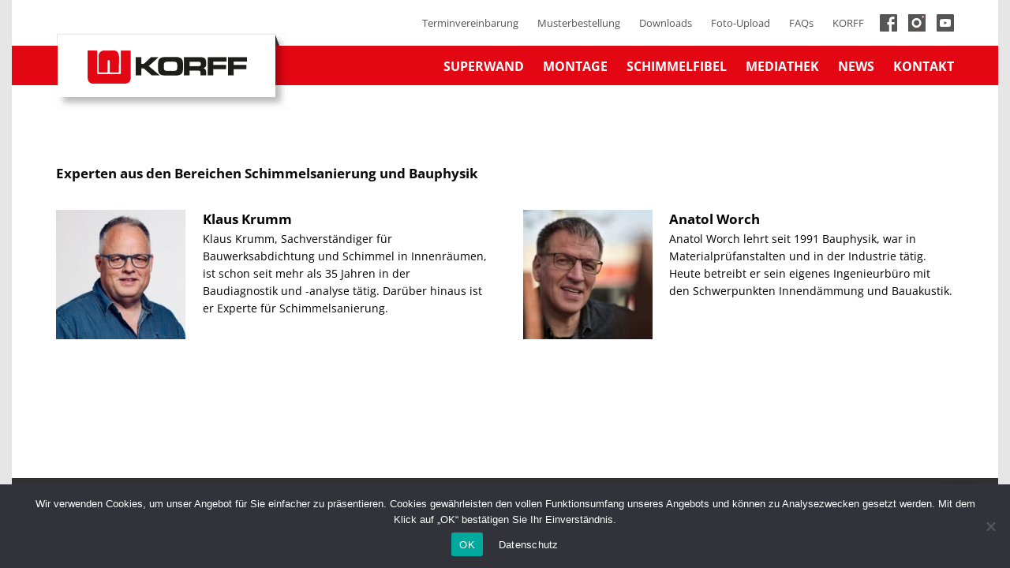

--- FILE ---
content_type: text/html; charset=UTF-8
request_url: https://www.superwand.de/waende-atmen-nicht/im-detail-2-2/
body_size: 15104
content:

<!DOCTYPE html>

<head>
	<meta charset="UTF-8">
	<title>Korff | Superwand</title>
	<link data-minify="1" rel="stylesheet" href="https://www.superwand.de/wp-content/cache/min/1/wp-content/themes/korff/style.css?ver=1760421179" type="text/css" media="screen" />
	<link rel="pingback" href="https://www.superwand.de/xmlrpc.php" />

	<meta name="viewport" content="width=device-width, initial-scale=1.0, maximum-scale=1.0, user-scalable=0" />
	<meta name="apple-mobile-web-app-capable" content="yes" />
	<meta name="apple-mobile-web-app-status-bar-style" content="black" />
	<meta name="format-detection" content="telephone=no">
	<link rel="Shortcut Icon" href="https://www.superwand.de/wp-content/themes/korff/images/favicon.ico" />
	<link rel="apple-touch-icon" href="https://www.superwand.de/wp-content/themes/korff/images/TouchIcon.png" />

		
		<!-- All in One SEO 4.9.3 - aioseo.com -->
	<meta name="robots" content="max-image-preview:large" />
	<link rel="canonical" href="https://www.superwand.de/waende-atmen-nicht/im-detail-2-2/" />
	<meta name="generator" content="All in One SEO (AIOSEO) 4.9.3" />
		<meta property="og:locale" content="de_DE" />
		<meta property="og:site_name" content="Korff | Superwand DS" />
		<meta property="og:type" content="article" />
		<meta property="og:title" content="Experten | Korff | Superwand" />
		<meta property="og:url" content="https://www.superwand.de/waende-atmen-nicht/im-detail-2-2/" />
		<meta property="og:image" content="https://www.superwand.de/wp-content/uploads/2018/03/hintergrund2-e1521791156363.png" />
		<meta property="og:image:secure_url" content="https://www.superwand.de/wp-content/uploads/2018/03/hintergrund2-e1521791156363.png" />
		<meta property="og:image:width" content="1320" />
		<meta property="og:image:height" content="876" />
		<meta property="article:published_time" content="2021-10-27T07:41:49+00:00" />
		<meta property="article:modified_time" content="2021-10-27T08:31:23+00:00" />
		<meta name="twitter:card" content="summary" />
		<meta name="twitter:title" content="Experten | Korff | Superwand" />
		<meta name="twitter:image" content="https://www.superwand.de/wp-content/uploads/2018/03/hintergrund2-e1521791156363.png" />
		<script type="application/ld+json" class="aioseo-schema">
			{"@context":"https:\/\/schema.org","@graph":[{"@type":"BreadcrumbList","@id":"https:\/\/www.superwand.de\/waende-atmen-nicht\/im-detail-2-2\/#breadcrumblist","itemListElement":[{"@type":"ListItem","@id":"https:\/\/www.superwand.de#listItem","position":1,"name":"Home","item":"https:\/\/www.superwand.de","nextItem":{"@type":"ListItem","@id":"https:\/\/www.superwand.de\/?page_id=1706#listItem","name":"W\u00e4nde atmen nicht."}},{"@type":"ListItem","@id":"https:\/\/www.superwand.de\/?page_id=1706#listItem","position":2,"name":"W\u00e4nde atmen nicht.","item":"https:\/\/www.superwand.de\/?page_id=1706","nextItem":{"@type":"ListItem","@id":"https:\/\/www.superwand.de\/waende-atmen-nicht\/im-detail-2-2\/#listItem","name":"Experten"},"previousItem":{"@type":"ListItem","@id":"https:\/\/www.superwand.de#listItem","name":"Home"}},{"@type":"ListItem","@id":"https:\/\/www.superwand.de\/waende-atmen-nicht\/im-detail-2-2\/#listItem","position":3,"name":"Experten","previousItem":{"@type":"ListItem","@id":"https:\/\/www.superwand.de\/?page_id=1706#listItem","name":"W\u00e4nde atmen nicht."}}]},{"@type":"Organization","@id":"https:\/\/www.superwand.de\/#organization","name":"Korff AG","description":"Experimente enden hier","url":"https:\/\/www.superwand.de\/","telephone":"+41 (0) 32 636 33 32","logo":{"@type":"ImageObject","url":"https:\/\/www.superwand.de\/wp-content\/uploads\/2018\/02\/korfflogo.png","@id":"https:\/\/www.superwand.de\/waende-atmen-nicht\/im-detail-2-2\/#organizationLogo","width":294,"height":97},"image":{"@id":"https:\/\/www.superwand.de\/waende-atmen-nicht\/im-detail-2-2\/#organizationLogo"}},{"@type":"WebPage","@id":"https:\/\/www.superwand.de\/waende-atmen-nicht\/im-detail-2-2\/#webpage","url":"https:\/\/www.superwand.de\/waende-atmen-nicht\/im-detail-2-2\/","name":"Experten | Korff | Superwand","inLanguage":"de-DE","isPartOf":{"@id":"https:\/\/www.superwand.de\/#website"},"breadcrumb":{"@id":"https:\/\/www.superwand.de\/waende-atmen-nicht\/im-detail-2-2\/#breadcrumblist"},"datePublished":"2021-10-27T09:41:49+02:00","dateModified":"2021-10-27T10:31:23+02:00"},{"@type":"WebSite","@id":"https:\/\/www.superwand.de\/#website","url":"https:\/\/www.superwand.de\/","name":"Korff | Superwand","description":"Experimente enden hier","inLanguage":"de-DE","publisher":{"@id":"https:\/\/www.superwand.de\/#organization"}}]}
		</script>
		<!-- All in One SEO -->

<!--[if lt IE 9]><script>var rfbwp_ie_8 = true;</script><![endif]--><link rel='dns-prefetch' href='//www.superwand.de' />

<link rel="alternate" title="oEmbed (JSON)" type="application/json+oembed" href="https://www.superwand.de/wp-json/oembed/1.0/embed?url=https%3A%2F%2Fwww.superwand.de%2Fwaende-atmen-nicht%2Fim-detail-2-2%2F" />
<link rel="alternate" title="oEmbed (XML)" type="text/xml+oembed" href="https://www.superwand.de/wp-json/oembed/1.0/embed?url=https%3A%2F%2Fwww.superwand.de%2Fwaende-atmen-nicht%2Fim-detail-2-2%2F&#038;format=xml" />
<style id='wp-img-auto-sizes-contain-inline-css' type='text/css'>
img:is([sizes=auto i],[sizes^="auto," i]){contain-intrinsic-size:3000px 1500px}
/*# sourceURL=wp-img-auto-sizes-contain-inline-css */
</style>
<link data-minify="1" rel='stylesheet' id='layerslider-css' href='https://www.superwand.de/wp-content/cache/min/1/wp-content/plugins/LayerSlider/assets/static/layerslider/css/layerslider.css?ver=1760421180' type='text/css' media='all' />
<style id='wp-emoji-styles-inline-css' type='text/css'>

	img.wp-smiley, img.emoji {
		display: inline !important;
		border: none !important;
		box-shadow: none !important;
		height: 1em !important;
		width: 1em !important;
		margin: 0 0.07em !important;
		vertical-align: -0.1em !important;
		background: none !important;
		padding: 0 !important;
	}
/*# sourceURL=wp-emoji-styles-inline-css */
</style>
<style id='wp-block-library-inline-css' type='text/css'>
:root{--wp-block-synced-color:#7a00df;--wp-block-synced-color--rgb:122,0,223;--wp-bound-block-color:var(--wp-block-synced-color);--wp-editor-canvas-background:#ddd;--wp-admin-theme-color:#007cba;--wp-admin-theme-color--rgb:0,124,186;--wp-admin-theme-color-darker-10:#006ba1;--wp-admin-theme-color-darker-10--rgb:0,107,160.5;--wp-admin-theme-color-darker-20:#005a87;--wp-admin-theme-color-darker-20--rgb:0,90,135;--wp-admin-border-width-focus:2px}@media (min-resolution:192dpi){:root{--wp-admin-border-width-focus:1.5px}}.wp-element-button{cursor:pointer}:root .has-very-light-gray-background-color{background-color:#eee}:root .has-very-dark-gray-background-color{background-color:#313131}:root .has-very-light-gray-color{color:#eee}:root .has-very-dark-gray-color{color:#313131}:root .has-vivid-green-cyan-to-vivid-cyan-blue-gradient-background{background:linear-gradient(135deg,#00d084,#0693e3)}:root .has-purple-crush-gradient-background{background:linear-gradient(135deg,#34e2e4,#4721fb 50%,#ab1dfe)}:root .has-hazy-dawn-gradient-background{background:linear-gradient(135deg,#faaca8,#dad0ec)}:root .has-subdued-olive-gradient-background{background:linear-gradient(135deg,#fafae1,#67a671)}:root .has-atomic-cream-gradient-background{background:linear-gradient(135deg,#fdd79a,#004a59)}:root .has-nightshade-gradient-background{background:linear-gradient(135deg,#330968,#31cdcf)}:root .has-midnight-gradient-background{background:linear-gradient(135deg,#020381,#2874fc)}:root{--wp--preset--font-size--normal:16px;--wp--preset--font-size--huge:42px}.has-regular-font-size{font-size:1em}.has-larger-font-size{font-size:2.625em}.has-normal-font-size{font-size:var(--wp--preset--font-size--normal)}.has-huge-font-size{font-size:var(--wp--preset--font-size--huge)}.has-text-align-center{text-align:center}.has-text-align-left{text-align:left}.has-text-align-right{text-align:right}.has-fit-text{white-space:nowrap!important}#end-resizable-editor-section{display:none}.aligncenter{clear:both}.items-justified-left{justify-content:flex-start}.items-justified-center{justify-content:center}.items-justified-right{justify-content:flex-end}.items-justified-space-between{justify-content:space-between}.screen-reader-text{border:0;clip-path:inset(50%);height:1px;margin:-1px;overflow:hidden;padding:0;position:absolute;width:1px;word-wrap:normal!important}.screen-reader-text:focus{background-color:#ddd;clip-path:none;color:#444;display:block;font-size:1em;height:auto;left:5px;line-height:normal;padding:15px 23px 14px;text-decoration:none;top:5px;width:auto;z-index:100000}html :where(.has-border-color){border-style:solid}html :where([style*=border-top-color]){border-top-style:solid}html :where([style*=border-right-color]){border-right-style:solid}html :where([style*=border-bottom-color]){border-bottom-style:solid}html :where([style*=border-left-color]){border-left-style:solid}html :where([style*=border-width]){border-style:solid}html :where([style*=border-top-width]){border-top-style:solid}html :where([style*=border-right-width]){border-right-style:solid}html :where([style*=border-bottom-width]){border-bottom-style:solid}html :where([style*=border-left-width]){border-left-style:solid}html :where(img[class*=wp-image-]){height:auto;max-width:100%}:where(figure){margin:0 0 1em}html :where(.is-position-sticky){--wp-admin--admin-bar--position-offset:var(--wp-admin--admin-bar--height,0px)}@media screen and (max-width:600px){html :where(.is-position-sticky){--wp-admin--admin-bar--position-offset:0px}}

/*# sourceURL=wp-block-library-inline-css */
</style><style id='global-styles-inline-css' type='text/css'>
:root{--wp--preset--aspect-ratio--square: 1;--wp--preset--aspect-ratio--4-3: 4/3;--wp--preset--aspect-ratio--3-4: 3/4;--wp--preset--aspect-ratio--3-2: 3/2;--wp--preset--aspect-ratio--2-3: 2/3;--wp--preset--aspect-ratio--16-9: 16/9;--wp--preset--aspect-ratio--9-16: 9/16;--wp--preset--color--black: #000000;--wp--preset--color--cyan-bluish-gray: #abb8c3;--wp--preset--color--white: #ffffff;--wp--preset--color--pale-pink: #f78da7;--wp--preset--color--vivid-red: #cf2e2e;--wp--preset--color--luminous-vivid-orange: #ff6900;--wp--preset--color--luminous-vivid-amber: #fcb900;--wp--preset--color--light-green-cyan: #7bdcb5;--wp--preset--color--vivid-green-cyan: #00d084;--wp--preset--color--pale-cyan-blue: #8ed1fc;--wp--preset--color--vivid-cyan-blue: #0693e3;--wp--preset--color--vivid-purple: #9b51e0;--wp--preset--gradient--vivid-cyan-blue-to-vivid-purple: linear-gradient(135deg,rgb(6,147,227) 0%,rgb(155,81,224) 100%);--wp--preset--gradient--light-green-cyan-to-vivid-green-cyan: linear-gradient(135deg,rgb(122,220,180) 0%,rgb(0,208,130) 100%);--wp--preset--gradient--luminous-vivid-amber-to-luminous-vivid-orange: linear-gradient(135deg,rgb(252,185,0) 0%,rgb(255,105,0) 100%);--wp--preset--gradient--luminous-vivid-orange-to-vivid-red: linear-gradient(135deg,rgb(255,105,0) 0%,rgb(207,46,46) 100%);--wp--preset--gradient--very-light-gray-to-cyan-bluish-gray: linear-gradient(135deg,rgb(238,238,238) 0%,rgb(169,184,195) 100%);--wp--preset--gradient--cool-to-warm-spectrum: linear-gradient(135deg,rgb(74,234,220) 0%,rgb(151,120,209) 20%,rgb(207,42,186) 40%,rgb(238,44,130) 60%,rgb(251,105,98) 80%,rgb(254,248,76) 100%);--wp--preset--gradient--blush-light-purple: linear-gradient(135deg,rgb(255,206,236) 0%,rgb(152,150,240) 100%);--wp--preset--gradient--blush-bordeaux: linear-gradient(135deg,rgb(254,205,165) 0%,rgb(254,45,45) 50%,rgb(107,0,62) 100%);--wp--preset--gradient--luminous-dusk: linear-gradient(135deg,rgb(255,203,112) 0%,rgb(199,81,192) 50%,rgb(65,88,208) 100%);--wp--preset--gradient--pale-ocean: linear-gradient(135deg,rgb(255,245,203) 0%,rgb(182,227,212) 50%,rgb(51,167,181) 100%);--wp--preset--gradient--electric-grass: linear-gradient(135deg,rgb(202,248,128) 0%,rgb(113,206,126) 100%);--wp--preset--gradient--midnight: linear-gradient(135deg,rgb(2,3,129) 0%,rgb(40,116,252) 100%);--wp--preset--font-size--small: 13px;--wp--preset--font-size--medium: 20px;--wp--preset--font-size--large: 36px;--wp--preset--font-size--x-large: 42px;--wp--preset--spacing--20: 0.44rem;--wp--preset--spacing--30: 0.67rem;--wp--preset--spacing--40: 1rem;--wp--preset--spacing--50: 1.5rem;--wp--preset--spacing--60: 2.25rem;--wp--preset--spacing--70: 3.38rem;--wp--preset--spacing--80: 5.06rem;--wp--preset--shadow--natural: 6px 6px 9px rgba(0, 0, 0, 0.2);--wp--preset--shadow--deep: 12px 12px 50px rgba(0, 0, 0, 0.4);--wp--preset--shadow--sharp: 6px 6px 0px rgba(0, 0, 0, 0.2);--wp--preset--shadow--outlined: 6px 6px 0px -3px rgb(255, 255, 255), 6px 6px rgb(0, 0, 0);--wp--preset--shadow--crisp: 6px 6px 0px rgb(0, 0, 0);}:where(.is-layout-flex){gap: 0.5em;}:where(.is-layout-grid){gap: 0.5em;}body .is-layout-flex{display: flex;}.is-layout-flex{flex-wrap: wrap;align-items: center;}.is-layout-flex > :is(*, div){margin: 0;}body .is-layout-grid{display: grid;}.is-layout-grid > :is(*, div){margin: 0;}:where(.wp-block-columns.is-layout-flex){gap: 2em;}:where(.wp-block-columns.is-layout-grid){gap: 2em;}:where(.wp-block-post-template.is-layout-flex){gap: 1.25em;}:where(.wp-block-post-template.is-layout-grid){gap: 1.25em;}.has-black-color{color: var(--wp--preset--color--black) !important;}.has-cyan-bluish-gray-color{color: var(--wp--preset--color--cyan-bluish-gray) !important;}.has-white-color{color: var(--wp--preset--color--white) !important;}.has-pale-pink-color{color: var(--wp--preset--color--pale-pink) !important;}.has-vivid-red-color{color: var(--wp--preset--color--vivid-red) !important;}.has-luminous-vivid-orange-color{color: var(--wp--preset--color--luminous-vivid-orange) !important;}.has-luminous-vivid-amber-color{color: var(--wp--preset--color--luminous-vivid-amber) !important;}.has-light-green-cyan-color{color: var(--wp--preset--color--light-green-cyan) !important;}.has-vivid-green-cyan-color{color: var(--wp--preset--color--vivid-green-cyan) !important;}.has-pale-cyan-blue-color{color: var(--wp--preset--color--pale-cyan-blue) !important;}.has-vivid-cyan-blue-color{color: var(--wp--preset--color--vivid-cyan-blue) !important;}.has-vivid-purple-color{color: var(--wp--preset--color--vivid-purple) !important;}.has-black-background-color{background-color: var(--wp--preset--color--black) !important;}.has-cyan-bluish-gray-background-color{background-color: var(--wp--preset--color--cyan-bluish-gray) !important;}.has-white-background-color{background-color: var(--wp--preset--color--white) !important;}.has-pale-pink-background-color{background-color: var(--wp--preset--color--pale-pink) !important;}.has-vivid-red-background-color{background-color: var(--wp--preset--color--vivid-red) !important;}.has-luminous-vivid-orange-background-color{background-color: var(--wp--preset--color--luminous-vivid-orange) !important;}.has-luminous-vivid-amber-background-color{background-color: var(--wp--preset--color--luminous-vivid-amber) !important;}.has-light-green-cyan-background-color{background-color: var(--wp--preset--color--light-green-cyan) !important;}.has-vivid-green-cyan-background-color{background-color: var(--wp--preset--color--vivid-green-cyan) !important;}.has-pale-cyan-blue-background-color{background-color: var(--wp--preset--color--pale-cyan-blue) !important;}.has-vivid-cyan-blue-background-color{background-color: var(--wp--preset--color--vivid-cyan-blue) !important;}.has-vivid-purple-background-color{background-color: var(--wp--preset--color--vivid-purple) !important;}.has-black-border-color{border-color: var(--wp--preset--color--black) !important;}.has-cyan-bluish-gray-border-color{border-color: var(--wp--preset--color--cyan-bluish-gray) !important;}.has-white-border-color{border-color: var(--wp--preset--color--white) !important;}.has-pale-pink-border-color{border-color: var(--wp--preset--color--pale-pink) !important;}.has-vivid-red-border-color{border-color: var(--wp--preset--color--vivid-red) !important;}.has-luminous-vivid-orange-border-color{border-color: var(--wp--preset--color--luminous-vivid-orange) !important;}.has-luminous-vivid-amber-border-color{border-color: var(--wp--preset--color--luminous-vivid-amber) !important;}.has-light-green-cyan-border-color{border-color: var(--wp--preset--color--light-green-cyan) !important;}.has-vivid-green-cyan-border-color{border-color: var(--wp--preset--color--vivid-green-cyan) !important;}.has-pale-cyan-blue-border-color{border-color: var(--wp--preset--color--pale-cyan-blue) !important;}.has-vivid-cyan-blue-border-color{border-color: var(--wp--preset--color--vivid-cyan-blue) !important;}.has-vivid-purple-border-color{border-color: var(--wp--preset--color--vivid-purple) !important;}.has-vivid-cyan-blue-to-vivid-purple-gradient-background{background: var(--wp--preset--gradient--vivid-cyan-blue-to-vivid-purple) !important;}.has-light-green-cyan-to-vivid-green-cyan-gradient-background{background: var(--wp--preset--gradient--light-green-cyan-to-vivid-green-cyan) !important;}.has-luminous-vivid-amber-to-luminous-vivid-orange-gradient-background{background: var(--wp--preset--gradient--luminous-vivid-amber-to-luminous-vivid-orange) !important;}.has-luminous-vivid-orange-to-vivid-red-gradient-background{background: var(--wp--preset--gradient--luminous-vivid-orange-to-vivid-red) !important;}.has-very-light-gray-to-cyan-bluish-gray-gradient-background{background: var(--wp--preset--gradient--very-light-gray-to-cyan-bluish-gray) !important;}.has-cool-to-warm-spectrum-gradient-background{background: var(--wp--preset--gradient--cool-to-warm-spectrum) !important;}.has-blush-light-purple-gradient-background{background: var(--wp--preset--gradient--blush-light-purple) !important;}.has-blush-bordeaux-gradient-background{background: var(--wp--preset--gradient--blush-bordeaux) !important;}.has-luminous-dusk-gradient-background{background: var(--wp--preset--gradient--luminous-dusk) !important;}.has-pale-ocean-gradient-background{background: var(--wp--preset--gradient--pale-ocean) !important;}.has-electric-grass-gradient-background{background: var(--wp--preset--gradient--electric-grass) !important;}.has-midnight-gradient-background{background: var(--wp--preset--gradient--midnight) !important;}.has-small-font-size{font-size: var(--wp--preset--font-size--small) !important;}.has-medium-font-size{font-size: var(--wp--preset--font-size--medium) !important;}.has-large-font-size{font-size: var(--wp--preset--font-size--large) !important;}.has-x-large-font-size{font-size: var(--wp--preset--font-size--x-large) !important;}
/*# sourceURL=global-styles-inline-css */
</style>

<style id='classic-theme-styles-inline-css' type='text/css'>
/*! This file is auto-generated */
.wp-block-button__link{color:#fff;background-color:#32373c;border-radius:9999px;box-shadow:none;text-decoration:none;padding:calc(.667em + 2px) calc(1.333em + 2px);font-size:1.125em}.wp-block-file__button{background:#32373c;color:#fff;text-decoration:none}
/*# sourceURL=/wp-includes/css/classic-themes.min.css */
</style>
<link data-minify="1" rel='stylesheet' id='chained-css-css' href='https://www.superwand.de/wp-content/cache/min/1/wp-content/plugins/chained-quiz/css/main.css?ver=1760421180' type='text/css' media='all' />
<link rel='stylesheet' id='cookie-notice-front-css' href='https://www.superwand.de/wp-content/plugins/cookie-notice/css/front.min.css?ver=2.5.11' type='text/css' media='all' />
<link data-minify="1" rel='stylesheet' id='rfbwp-fontawesome-css' href='https://www.superwand.de/wp-content/cache/min/1/wp-content/plugins/responsive-flipbook/assets/fonts/font-awesome.css?ver=1760421180' type='text/css' media='all' />
<link data-minify="1" rel='stylesheet' id='rfbwp-et_icons-css' href='https://www.superwand.de/wp-content/cache/min/1/wp-content/plugins/responsive-flipbook/assets/fonts/et-icons.css?ver=1760421180' type='text/css' media='all' />
<link data-minify="1" rel='stylesheet' id='rfbwp-et_line-css' href='https://www.superwand.de/wp-content/cache/min/1/wp-content/plugins/responsive-flipbook/assets/fonts/et-line.css?ver=1760421180' type='text/css' media='all' />
<link rel='stylesheet' id='rfbwp-styles-css' href='https://www.superwand.de/wp-content/plugins/responsive-flipbook/assets/css/style.min.css?ver=2.5.0' type='text/css' media='all' />
<style id='rocket-lazyload-inline-css' type='text/css'>
.rll-youtube-player{position:relative;padding-bottom:56.23%;height:0;overflow:hidden;max-width:100%;}.rll-youtube-player:focus-within{outline: 2px solid currentColor;outline-offset: 5px;}.rll-youtube-player iframe{position:absolute;top:0;left:0;width:100%;height:100%;z-index:100;background:0 0}.rll-youtube-player img{bottom:0;display:block;left:0;margin:auto;max-width:100%;width:100%;position:absolute;right:0;top:0;border:none;height:auto;-webkit-transition:.4s all;-moz-transition:.4s all;transition:.4s all}.rll-youtube-player img:hover{-webkit-filter:brightness(75%)}.rll-youtube-player .play{height:100%;width:100%;left:0;top:0;position:absolute;background:url(https://www.superwand.de/wp-content/plugins/wp-rocket/assets/img/youtube.png) no-repeat center;background-color: transparent !important;cursor:pointer;border:none;}
/*# sourceURL=rocket-lazyload-inline-css */
</style>
<script type="text/javascript" src="https://www.superwand.de/wp-includes/js/jquery/jquery.min.js?ver=3.7.1" id="jquery-core-js"></script>
<script type="text/javascript" src="https://www.superwand.de/wp-includes/js/jquery/jquery-migrate.min.js?ver=3.4.1" id="jquery-migrate-js"></script>
<script type="text/javascript" id="layerslider-utils-js-extra">
/* <![CDATA[ */
var LS_Meta = {"v":"8.1.2","fixGSAP":"1"};
//# sourceURL=layerslider-utils-js-extra
/* ]]> */
</script>
<script data-minify="1" type="text/javascript" src="https://www.superwand.de/wp-content/cache/min/1/wp-content/plugins/LayerSlider/assets/static/layerslider/js/layerslider.utils.js?ver=1760421180" id="layerslider-utils-js"></script>
<script data-minify="1" type="text/javascript" src="https://www.superwand.de/wp-content/cache/min/1/wp-content/plugins/LayerSlider/assets/static/layerslider/js/layerslider.kreaturamedia.jquery.js?ver=1760421180" id="layerslider-js"></script>
<script data-minify="1" type="text/javascript" src="https://www.superwand.de/wp-content/cache/min/1/wp-content/plugins/LayerSlider/assets/static/layerslider/js/layerslider.transitions.js?ver=1760421180" id="layerslider-transitions-js"></script>
<script type="text/javascript" id="chained-common-js-extra">
/* <![CDATA[ */
var chained_i18n = {"please_answer":"Please answer the question","please_provide_email":"Please provide valid email address","complete_text_captcha":"You need to answer the verification question","dont_autoscroll":"0"};
//# sourceURL=chained-common-js-extra
/* ]]> */
</script>
<script data-minify="1" type="text/javascript" src="https://www.superwand.de/wp-content/cache/min/1/wp-content/plugins/chained-quiz/js/common.js?ver=1760421180" id="chained-common-js"></script>
<script type="text/javascript" id="cookie-notice-front-js-before">
/* <![CDATA[ */
var cnArgs = {"ajaxUrl":"https:\/\/www.superwand.de\/wp-admin\/admin-ajax.php","nonce":"d0c8ae0b48","hideEffect":"fade","position":"bottom","onScroll":false,"onScrollOffset":100,"onClick":false,"cookieName":"cookie_notice_accepted","cookieTime":7862400,"cookieTimeRejected":2592000,"globalCookie":false,"redirection":false,"cache":true,"revokeCookies":false,"revokeCookiesOpt":"automatic"};

//# sourceURL=cookie-notice-front-js-before
/* ]]> */
</script>
<script type="text/javascript" src="https://www.superwand.de/wp-content/plugins/cookie-notice/js/front.min.js?ver=2.5.11" id="cookie-notice-front-js"></script>
<script type="text/javascript" id="ion-sound-js-extra">
/* <![CDATA[ */
var mpcthLocalize = {"soundsPath":"https://www.superwand.de/wp-content/plugins/responsive-flipbook/assets/sounds/","downloadPath":"https://www.superwand.de/wp-content/plugins/responsive-flipbook/includes/download.php?file="};
//# sourceURL=ion-sound-js-extra
/* ]]> */
</script>
<script type="text/javascript" src="https://www.superwand.de/wp-content/plugins/responsive-flipbook/assets/js/ion.sound.min.js?ver=2.5.0" id="ion-sound-js"></script>
<script data-minify="1" type="text/javascript" src="https://www.superwand.de/wp-content/cache/min/1/wp-content/plugins/responsive-flipbook/assets/js/jquery.doubletap.js?ver=1760421180" id="jquery-doubletab-js"></script>
<script type="text/javascript" id="snazzymaps-js-js-extra">
/* <![CDATA[ */
var SnazzyDataForSnazzyMaps = [];
SnazzyDataForSnazzyMaps={"id":151,"name":"Ultra Light with Labels","description":"Light Rust","url":"https:\/\/snazzymaps.com\/style\/151\/ultra-light-with-labels","imageUrl":"https:\/\/snazzy-maps-cdn.azureedge.net\/assets\/151-ultra-light-with-labels.png?v=20170626083737","json":"[{\"featureType\":\"water\",\"elementType\":\"geometry\",\"stylers\":[{\"color\":\"#e9e9e9\"},{\"lightness\":17}]},{\"featureType\":\"landscape\",\"elementType\":\"geometry\",\"stylers\":[{\"color\":\"#f5f5f5\"},{\"lightness\":20}]},{\"featureType\":\"road.highway\",\"elementType\":\"geometry.fill\",\"stylers\":[{\"color\":\"#ffffff\"},{\"lightness\":17}]},{\"featureType\":\"road.highway\",\"elementType\":\"geometry.stroke\",\"stylers\":[{\"color\":\"#ffffff\"},{\"lightness\":29},{\"weight\":0.2}]},{\"featureType\":\"road.arterial\",\"elementType\":\"geometry\",\"stylers\":[{\"color\":\"#ffffff\"},{\"lightness\":18}]},{\"featureType\":\"road.local\",\"elementType\":\"geometry\",\"stylers\":[{\"color\":\"#ffffff\"},{\"lightness\":16}]},{\"featureType\":\"poi\",\"elementType\":\"geometry\",\"stylers\":[{\"color\":\"#f5f5f5\"},{\"lightness\":21}]},{\"featureType\":\"poi.park\",\"elementType\":\"geometry\",\"stylers\":[{\"color\":\"#dedede\"},{\"lightness\":21}]},{\"elementType\":\"labels.text.stroke\",\"stylers\":[{\"visibility\":\"on\"},{\"color\":\"#ffffff\"},{\"lightness\":16}]},{\"elementType\":\"labels.text.fill\",\"stylers\":[{\"saturation\":36},{\"color\":\"#333333\"},{\"lightness\":40}]},{\"elementType\":\"labels.icon\",\"stylers\":[{\"visibility\":\"off\"}]},{\"featureType\":\"transit\",\"elementType\":\"geometry\",\"stylers\":[{\"color\":\"#f2f2f2\"},{\"lightness\":19}]},{\"featureType\":\"administrative\",\"elementType\":\"geometry.fill\",\"stylers\":[{\"color\":\"#fefefe\"},{\"lightness\":20}]},{\"featureType\":\"administrative\",\"elementType\":\"geometry.stroke\",\"stylers\":[{\"color\":\"#fefefe\"},{\"lightness\":17},{\"weight\":1.2}]}]","views":602435,"favorites":1520,"createdBy":{"name":"hawasan","url":"http:\/\/www.haveasign.pl"},"createdOn":"2014-11-04T03:01:33.197","tags":["greyscale","light"],"colors":["gray","white"]};
//# sourceURL=snazzymaps-js-js-extra
/* ]]> */
</script>
<script data-minify="1" type="text/javascript" src="https://www.superwand.de/wp-content/cache/min/1/wp-content/plugins/snazzy-maps/snazzymaps.js?ver=1760421180" id="snazzymaps-js-js"></script>
<meta name="generator" content="Powered by LayerSlider 8.1.2 - Build Heros, Sliders, and Popups. Create Animations and Beautiful, Rich Web Content as Easy as Never Before on WordPress." />
<!-- LayerSlider updates and docs at: https://layerslider.com -->
<link rel="https://api.w.org/" href="https://www.superwand.de/wp-json/" /><link rel="alternate" title="JSON" type="application/json" href="https://www.superwand.de/wp-json/wp/v2/pages/2435" /><link rel="EditURI" type="application/rsd+xml" title="RSD" href="https://www.superwand.de/xmlrpc.php?rsd" />
<meta name="generator" content="WordPress 6.9" />
<link rel='shortlink' href='https://www.superwand.de/?p=2435' />
		<style type="text/css" id="wp-custom-css">
			a.btn{
	margin: 10px 0 0 0;
    display: inline-block;
    background-color: #E30613;
    padding: 4px 10px;
    border-radius: 4px;
    cursor: pointer;
    color: #fff;
		transition: .3s all;
		border: 2px solid #E30613;
}

a.btn:hover {
	background-color: #000;
	border-color: #000;
}

a.btn-outline {
	margin: 10px 0 0 0;
    display: inline-block;
    background-color: #fff;
    padding: 4px 10px;
    border-radius: 4px;
    cursor: pointer;
    color: #E30613;
    border: 2px solid #E30613;
		transition: .3s all;
		font-weight: 700;
}

a.btn-outline:hover {
	background-color: #E30613;
	color: #fff;
}		</style>
		<noscript><style id="rocket-lazyload-nojs-css">.rll-youtube-player, [data-lazy-src]{display:none !important;}</style></noscript>	<script>
		var $ = jQuery.noConflict();
	</script>

	<link data-minify="1" rel="stylesheet" media="only screen and (max-width: 1024px)" href="https://www.superwand.de/wp-content/cache/min/1/wp-content/themes/korff/css/tablet.css?ver=1760421180" type="text/css">
	<link data-minify="1" rel="stylesheet" media="only screen and (max-width: 740px)" href="https://www.superwand.de/wp-content/cache/min/1/wp-content/themes/korff/css/smartphone.css?ver=1760421180" type="text/css">

<meta name="generator" content="WP Rocket 3.20.3" data-wpr-features="wpr_minify_js wpr_lazyload_images wpr_lazyload_iframes wpr_minify_css wpr_preload_links wpr_desktop" /></head>

<body>
				<div data-rocket-location-hash="d8567d7ab679204cd3266228ef3ab3f1" class="sticky_cta_wrapper">
				<a class="sticky_cta" href="https://www.superwand.de/musterbestellung/">
					<img width="1" height="1" src="data:image/svg+xml,%3Csvg%20xmlns='http://www.w3.org/2000/svg'%20viewBox='0%200%201%201'%3E%3C/svg%3E" class="attachment-medium size-medium" alt="" decoding="async" data-lazy-src="https://www.superwand.de/wp-content/uploads/2023/02/KOR_Musterbox_Icon.svg" /><noscript><img width="1" height="1" src="https://www.superwand.de/wp-content/uploads/2023/02/KOR_Musterbox_Icon.svg" class="attachment-medium size-medium" alt="" decoding="async" /></noscript>											<div class="sticky_button_tooltip">
						<p>Musterbox bestellen</p>
						</div>
									</a>
			</div>
		<header data-rocket-location-hash="376287218b6ead3b5b6fc67b7e0c0376">
		<div data-rocket-location-hash="0322d710534c4d5fb4dc587b04b9c0b1" class="wrapper">
			<div data-rocket-location-hash="4b0e28fa5fd78e9f0a014deb98408dd8" class="innerwrapper" style="background-color: #FFFFFF">
				<div id="topheader">
					<div id="social_media">
														<a data-bg="https://www.superwand.de/wp-content/uploads/2021/10/Facebook.svg" class="somelogo rocket-lazyload" href="https://www.facebook.com/superwand/" target="_blank" style=""></a>
														<a data-bg="https://www.superwand.de/wp-content/uploads/2022/12/Instagram.svg" class="somelogo rocket-lazyload" href="https://www.instagram.com/die_superwand/" target="_blank" style=""></a>
														<a data-bg="https://www.superwand.de/wp-content/uploads/2021/10/YouTube.svg" class="somelogo rocket-lazyload" href="https://www.youtube.com/channel/UC8yWGQRyDNmJDHbKpU8otaA" target="_blank" style=""></a>
											</div>
					<div class="menu-topmenu-container"><ul id="menu-topmenu" class="menu"><li id="menu-item-6772" class="menu-item menu-item-type-post_type menu-item-object-page menu-item-6772"><a href="https://www.superwand.de/terminvereinbarung/">Terminvereinbarung</a></li>
<li id="menu-item-288" class="menu-item menu-item-type-post_type menu-item-object-page menu-item-288"><a href="https://www.superwand.de/musterbestellung/">Musterbestellung</a></li>
<li id="menu-item-287" class="menu-item menu-item-type-post_type menu-item-object-page menu-item-287"><a href="https://www.superwand.de/downloads/">Downloads</a></li>
<li id="menu-item-8608" class="menu-item menu-item-type-post_type menu-item-object-page menu-item-8608"><a href="https://www.superwand.de/online-fotouploads/">Foto-Upload</a></li>
<li id="menu-item-1239" class="menu-item menu-item-type-post_type menu-item-object-page menu-item-1239"><a href="https://www.superwand.de/faq/">FAQs</a></li>
<li id="menu-item-604" class="menu-item menu-item-type-post_type menu-item-object-page menu-item-604"><a href="https://www.superwand.de/korff/">KORFF</a></li>
</ul></div>					<div class="clearfix"></div>
				</div>
			</div>
		</div>

		<div data-rocket-location-hash="9b821c72fad746128be13f802ec59ff7" class="wrapper">
			<div data-rocket-location-hash="805e93f2cfbc3f5a0af01938139b1d4b" class="innerwrapper" style="background-color: #e30613">
				<div id="mainheader">
										<a data-bg="https://www.superwand.de/wp-content/uploads/2018/02/korfflogo.png" class="rocket-lazyload" href="https://www.superwand.de" id="headerlogo" style=""></a>
					<div class="menu-mainmenu-container"><ul id="menu-mainmenu" class="menu"><li id="menu-item-295" class="menu-item menu-item-type-post_type menu-item-object-page menu-item-295"><a href="https://www.superwand.de/die-superwand/">Superwand</a></li>
<li id="menu-item-320" class="menu-item menu-item-type-post_type menu-item-object-page menu-item-320"><a href="https://www.superwand.de/montage/">Montage</a></li>
<li id="menu-item-294" class="menu-item menu-item-type-post_type menu-item-object-page menu-item-294"><a href="https://www.superwand.de/schimmelfibel/">Schimmelfibel</a></li>
<li id="menu-item-293" class="menu-item menu-item-type-post_type menu-item-object-page menu-item-293"><a href="https://www.superwand.de/mediathek/">Mediathek</a></li>
<li id="menu-item-292" class="menu-item menu-item-type-post_type menu-item-object-page menu-item-292"><a href="https://www.superwand.de/news/">News</a></li>
<li id="menu-item-291" class="menu-item menu-item-type-post_type menu-item-object-page menu-item-291"><a href="https://www.superwand.de/kontakt/">Kontakt</a></li>
</ul></div>										<div data-bg="https://www.superwand.de/wp-content/uploads/2018/02/hamburger.png" class="rocket-lazyload" id="menutrigger" style=""></div>
				</div>
			</div>
		</div>
	</header>
	<div data-rocket-location-hash="7559b3424c2992861e7b21c9728cc416" class="headerspace"></div>
	<div data-rocket-location-hash="272d3594b04344f399782bdd5eac7156" id="smartmenu"><div data-rocket-location-hash="03171b5a1ae5771a5c08ea352598716b" class="menu-smartphone-container"><ul id="menu-smartphone" class="menu"><li id="menu-item-305" class="main menu-item menu-item-type-post_type menu-item-object-page menu-item-305"><a href="https://www.superwand.de/die-superwand/">Superwand</a></li>
<li id="menu-item-319" class="main menu-item menu-item-type-post_type menu-item-object-page menu-item-319"><a href="https://www.superwand.de/montage/">Montage</a></li>
<li id="menu-item-304" class="main menu-item menu-item-type-post_type menu-item-object-page menu-item-304"><a href="https://www.superwand.de/schimmelfibel/">Schimmelfibel</a></li>
<li id="menu-item-303" class="main menu-item menu-item-type-post_type menu-item-object-page menu-item-303"><a href="https://www.superwand.de/mediathek/">Mediathek</a></li>
<li id="menu-item-302" class="main menu-item menu-item-type-post_type menu-item-object-page menu-item-302"><a href="https://www.superwand.de/news/">News</a></li>
<li id="menu-item-301" class="main menu-item menu-item-type-post_type menu-item-object-page menu-item-301"><a href="https://www.superwand.de/kontakt/">Kontakt</a></li>
<li id="menu-item-1289" class="menu-item menu-item-type-post_type menu-item-object-page menu-item-1289"><a href="https://www.superwand.de/faq/">FAQs</a></li>
<li id="menu-item-300" class="main menu-item menu-item-type-post_type menu-item-object-page menu-item-300"><a href="https://www.superwand.de/korff/">Korff</a></li>
<li id="menu-item-6771" class="menu-item menu-item-type-post_type menu-item-object-page menu-item-6771"><a href="https://www.superwand.de/terminvereinbarung/">Terminvereinbarung</a></li>
<li id="menu-item-298" class="top menu-item menu-item-type-post_type menu-item-object-page menu-item-298"><a href="https://www.superwand.de/musterbestellung/">Musterbestellung</a></li>
<li id="menu-item-297" class="top menu-item menu-item-type-post_type menu-item-object-page menu-item-297"><a href="https://www.superwand.de/downloads/">Downloads</a></li>
<li id="menu-item-8609" class="menu-item menu-item-type-post_type menu-item-object-page menu-item-8609"><a href="https://www.superwand.de/online-fotouploads/">Foto-Upload</a></li>
<li id="menu-item-296" class="top menu-item menu-item-type-post_type menu-item-object-page menu-item-296"><a href="https://www.superwand.de/impressum/">Impressum</a></li>
<li id="menu-item-1236" class="menu-item menu-item-type-post_type menu-item-object-page menu-item-1236"><a href="https://www.superwand.de/datenschutz/">Datenschutz</a></li>
<li id="menu-item-84" class="facebook menu-item menu-item-type-custom menu-item-object-custom menu-item-84"><a target="_blank" href="https://www.facebook.com/Punktmacher/">Facebook</a></li>
<li id="menu-item-5192" class="menu-item menu-item-type-custom menu-item-object-custom menu-item-5192"><a href="https://www.youtube.com/channel/UC8yWGQRyDNmJDHbKpU8otaA">YouTube</a></li>
</ul></div></div>

<div data-rocket-location-hash="576c077741cfbb25caa5587bf7c45e38" class="wrapper">
			<div data-rocket-location-hash="2ccd0a31555263945990974f1e607102" class="innerwrapper" style="background-color: #ffffff; color: #0a0a0a;">
				
		<div data-rocket-location-hash="cd24f328cc8d0255034541b39cbab4a8" class="section twocolumns" id="im-detail-2-2">
			<div class="headline"><h2><strong>Experten aus den Bereichen Schimmelsanierung und Bauphysik </strong></h2>
</div>
			<div class="columntext">
				
				<div class="col_1_2">
																													<div class="listbox">
							<div data-bg="https://www.superwand.de/wp-content/uploads/2021/10/Klaus_Krumm-200x200.jpeg" class="list_thumb rocket-lazyload" style=""></div>
							<div class="list_content">
								<div class="down_head">Klaus Krumm </div>
								<div class="down_copy">Klaus Krumm, Sachverständiger für Bauwerksabdichtung und Schimmel in Innenräumen, ist schon seit mehr als 35 Jahren in der Baudiagnostik und -analyse tätig. Darüber hinaus ist er Experte für Schimmelsanierung.</div>
							</div>
							<div class="clearfix"></div>
						</div>
									</div>
				
				<div class="col_2_2">
																													<div class="listbox">
							<div data-bg="https://www.superwand.de/wp-content/uploads/2021/10/anatol-worch-200x200.jpg" class="list_thumb rocket-lazyload" style=""></div>
							<div class="list_content">
								<div class="down_head">Anatol Worch </div>
								<div class="down_copy">Anatol Worch lehrt seit 1991 Bauphysik, war in Materialprüfanstalten und in der Industrie tätig. Heute betreibt er sein eigenes Ingenieurbüro mit den Schwerpunkten Innendämmung und Bauakustik.  </div>
							</div>
							<div class="clearfix"></div>
						</div>
									</div>
				
				<div class="clearfix"></div>
			</div>
		</div>
	</div>
</div>

<footer data-rocket-location-hash="c3c71bd8c238839c72e45908b661c977">
	<div data-rocket-location-hash="e047c604927e54f265abfac31788b729" class="wrapper">
		<div data-rocket-location-hash="5301b679466e8417f67a2027a8c27e18" class="innerwrapper" style="background-color: #303030">
			<div class="footertext">
				<div class="footerleft">
					<p>© 2026 <a href="https://www.korff.ch/" target="_blank" rel="noopener">KORFF AG</a></p>
				</div>
				<ul class="footerright">
					<li><a href="https://www.superwand.de/impressum/">Impressum </a></li>
					<li><a href="https://www.superwand.de/datenschutz/">Datenschutz </a></li>
				</ul>
				<div class="clearfix"></div>
			</div>
		</div>
	</div>
</footer>
<script type="speculationrules">
{"prefetch":[{"source":"document","where":{"and":[{"href_matches":"/*"},{"not":{"href_matches":["/wp-*.php","/wp-admin/*","/wp-content/uploads/*","/wp-content/*","/wp-content/plugins/*","/wp-content/themes/korff/*","/*\\?(.+)"]}},{"not":{"selector_matches":"a[rel~=\"nofollow\"]"}},{"not":{"selector_matches":".no-prefetch, .no-prefetch a"}}]},"eagerness":"conservative"}]}
</script>
<script type="text/javascript" id="rocket-browser-checker-js-after">
/* <![CDATA[ */
"use strict";var _createClass=function(){function defineProperties(target,props){for(var i=0;i<props.length;i++){var descriptor=props[i];descriptor.enumerable=descriptor.enumerable||!1,descriptor.configurable=!0,"value"in descriptor&&(descriptor.writable=!0),Object.defineProperty(target,descriptor.key,descriptor)}}return function(Constructor,protoProps,staticProps){return protoProps&&defineProperties(Constructor.prototype,protoProps),staticProps&&defineProperties(Constructor,staticProps),Constructor}}();function _classCallCheck(instance,Constructor){if(!(instance instanceof Constructor))throw new TypeError("Cannot call a class as a function")}var RocketBrowserCompatibilityChecker=function(){function RocketBrowserCompatibilityChecker(options){_classCallCheck(this,RocketBrowserCompatibilityChecker),this.passiveSupported=!1,this._checkPassiveOption(this),this.options=!!this.passiveSupported&&options}return _createClass(RocketBrowserCompatibilityChecker,[{key:"_checkPassiveOption",value:function(self){try{var options={get passive(){return!(self.passiveSupported=!0)}};window.addEventListener("test",null,options),window.removeEventListener("test",null,options)}catch(err){self.passiveSupported=!1}}},{key:"initRequestIdleCallback",value:function(){!1 in window&&(window.requestIdleCallback=function(cb){var start=Date.now();return setTimeout(function(){cb({didTimeout:!1,timeRemaining:function(){return Math.max(0,50-(Date.now()-start))}})},1)}),!1 in window&&(window.cancelIdleCallback=function(id){return clearTimeout(id)})}},{key:"isDataSaverModeOn",value:function(){return"connection"in navigator&&!0===navigator.connection.saveData}},{key:"supportsLinkPrefetch",value:function(){var elem=document.createElement("link");return elem.relList&&elem.relList.supports&&elem.relList.supports("prefetch")&&window.IntersectionObserver&&"isIntersecting"in IntersectionObserverEntry.prototype}},{key:"isSlowConnection",value:function(){return"connection"in navigator&&"effectiveType"in navigator.connection&&("2g"===navigator.connection.effectiveType||"slow-2g"===navigator.connection.effectiveType)}}]),RocketBrowserCompatibilityChecker}();
//# sourceURL=rocket-browser-checker-js-after
/* ]]> */
</script>
<script type="text/javascript" id="rocket-preload-links-js-extra">
/* <![CDATA[ */
var RocketPreloadLinksConfig = {"excludeUris":"/musterbestellung/|/kontakt/|/terminvereinbarung/|/musterbestellung/846-2/|/terminvereinbarung-alt/834-2/|/terminvereinbarung/834-2-2/|/terminvereinbarung-alt/|/mediathek/videos/|/montage/|/mediathek/|/die-superwand/|/(?:.+/)?feed(?:/(?:.+/?)?)?$|/(?:.+/)?embed/|/(index.php/)?(.*)wp-json(/.*|$)|/refer/|/go/|/recommend/|/recommends/","usesTrailingSlash":"1","imageExt":"jpg|jpeg|gif|png|tiff|bmp|webp|avif|pdf|doc|docx|xls|xlsx|php","fileExt":"jpg|jpeg|gif|png|tiff|bmp|webp|avif|pdf|doc|docx|xls|xlsx|php|html|htm","siteUrl":"https://www.superwand.de","onHoverDelay":"100","rateThrottle":"3"};
//# sourceURL=rocket-preload-links-js-extra
/* ]]> */
</script>
<script type="text/javascript" id="rocket-preload-links-js-after">
/* <![CDATA[ */
(function() {
"use strict";var r="function"==typeof Symbol&&"symbol"==typeof Symbol.iterator?function(e){return typeof e}:function(e){return e&&"function"==typeof Symbol&&e.constructor===Symbol&&e!==Symbol.prototype?"symbol":typeof e},e=function(){function i(e,t){for(var n=0;n<t.length;n++){var i=t[n];i.enumerable=i.enumerable||!1,i.configurable=!0,"value"in i&&(i.writable=!0),Object.defineProperty(e,i.key,i)}}return function(e,t,n){return t&&i(e.prototype,t),n&&i(e,n),e}}();function i(e,t){if(!(e instanceof t))throw new TypeError("Cannot call a class as a function")}var t=function(){function n(e,t){i(this,n),this.browser=e,this.config=t,this.options=this.browser.options,this.prefetched=new Set,this.eventTime=null,this.threshold=1111,this.numOnHover=0}return e(n,[{key:"init",value:function(){!this.browser.supportsLinkPrefetch()||this.browser.isDataSaverModeOn()||this.browser.isSlowConnection()||(this.regex={excludeUris:RegExp(this.config.excludeUris,"i"),images:RegExp(".("+this.config.imageExt+")$","i"),fileExt:RegExp(".("+this.config.fileExt+")$","i")},this._initListeners(this))}},{key:"_initListeners",value:function(e){-1<this.config.onHoverDelay&&document.addEventListener("mouseover",e.listener.bind(e),e.listenerOptions),document.addEventListener("mousedown",e.listener.bind(e),e.listenerOptions),document.addEventListener("touchstart",e.listener.bind(e),e.listenerOptions)}},{key:"listener",value:function(e){var t=e.target.closest("a"),n=this._prepareUrl(t);if(null!==n)switch(e.type){case"mousedown":case"touchstart":this._addPrefetchLink(n);break;case"mouseover":this._earlyPrefetch(t,n,"mouseout")}}},{key:"_earlyPrefetch",value:function(t,e,n){var i=this,r=setTimeout(function(){if(r=null,0===i.numOnHover)setTimeout(function(){return i.numOnHover=0},1e3);else if(i.numOnHover>i.config.rateThrottle)return;i.numOnHover++,i._addPrefetchLink(e)},this.config.onHoverDelay);t.addEventListener(n,function e(){t.removeEventListener(n,e,{passive:!0}),null!==r&&(clearTimeout(r),r=null)},{passive:!0})}},{key:"_addPrefetchLink",value:function(i){return this.prefetched.add(i.href),new Promise(function(e,t){var n=document.createElement("link");n.rel="prefetch",n.href=i.href,n.onload=e,n.onerror=t,document.head.appendChild(n)}).catch(function(){})}},{key:"_prepareUrl",value:function(e){if(null===e||"object"!==(void 0===e?"undefined":r(e))||!1 in e||-1===["http:","https:"].indexOf(e.protocol))return null;var t=e.href.substring(0,this.config.siteUrl.length),n=this._getPathname(e.href,t),i={original:e.href,protocol:e.protocol,origin:t,pathname:n,href:t+n};return this._isLinkOk(i)?i:null}},{key:"_getPathname",value:function(e,t){var n=t?e.substring(this.config.siteUrl.length):e;return n.startsWith("/")||(n="/"+n),this._shouldAddTrailingSlash(n)?n+"/":n}},{key:"_shouldAddTrailingSlash",value:function(e){return this.config.usesTrailingSlash&&!e.endsWith("/")&&!this.regex.fileExt.test(e)}},{key:"_isLinkOk",value:function(e){return null!==e&&"object"===(void 0===e?"undefined":r(e))&&(!this.prefetched.has(e.href)&&e.origin===this.config.siteUrl&&-1===e.href.indexOf("?")&&-1===e.href.indexOf("#")&&!this.regex.excludeUris.test(e.href)&&!this.regex.images.test(e.href))}}],[{key:"run",value:function(){"undefined"!=typeof RocketPreloadLinksConfig&&new n(new RocketBrowserCompatibilityChecker({capture:!0,passive:!0}),RocketPreloadLinksConfig).init()}}]),n}();t.run();
}());

//# sourceURL=rocket-preload-links-js-after
/* ]]> */
</script>
<script data-minify="1" type="text/javascript" src="https://www.superwand.de/wp-content/cache/min/1/wp-content/themes/korff/js/main.js?ver=1760421180" id="korff-main-js"></script>

		<!-- Cookie Notice plugin v2.5.11 by Hu-manity.co https://hu-manity.co/ -->
		<div data-rocket-location-hash="82f208de655b6abba6d39e732204cdbe" id="cookie-notice" role="dialog" class="cookie-notice-hidden cookie-revoke-hidden cn-position-bottom" aria-label="Cookie Notice" style="background-color: rgba(50,50,58,1);"><div data-rocket-location-hash="23c7272bac2734e1be88305ba00ba789" class="cookie-notice-container" style="color: #fff"><span id="cn-notice-text" class="cn-text-container">Wir verwenden Cookies, um unser Angebot für Sie einfacher zu präsentieren. Cookies gewährleisten den vollen Funktionsumfang unseres Angebots und können zu Analysezwecken gesetzt werden. Mit dem Klick auf „OK“ bestätigen Sie Ihr Einverständnis.</span><span id="cn-notice-buttons" class="cn-buttons-container"><button id="cn-accept-cookie" data-cookie-set="accept" class="cn-set-cookie cn-button" aria-label="OK" style="background-color: #00a99d">OK</button><button data-link-url="https://www.superwand.de/datenschutz/datenschutz-2/" data-link-target="_blank" id="cn-more-info" class="cn-more-info cn-button" aria-label="Datenschutz" style="background-color: #00a99d">Datenschutz</button></span><button type="button" id="cn-close-notice" data-cookie-set="accept" class="cn-close-icon" aria-label="No"></button></div>
			
		</div>
		<!-- / Cookie Notice plugin --><script>window.lazyLoadOptions=[{elements_selector:"img[data-lazy-src],.rocket-lazyload,iframe[data-lazy-src]",data_src:"lazy-src",data_srcset:"lazy-srcset",data_sizes:"lazy-sizes",class_loading:"lazyloading",class_loaded:"lazyloaded",threshold:300,callback_loaded:function(element){if(element.tagName==="IFRAME"&&element.dataset.rocketLazyload=="fitvidscompatible"){if(element.classList.contains("lazyloaded")){if(typeof window.jQuery!="undefined"){if(jQuery.fn.fitVids){jQuery(element).parent().fitVids()}}}}}},{elements_selector:".rocket-lazyload",data_src:"lazy-src",data_srcset:"lazy-srcset",data_sizes:"lazy-sizes",class_loading:"lazyloading",class_loaded:"lazyloaded",threshold:300,}];window.addEventListener('LazyLoad::Initialized',function(e){var lazyLoadInstance=e.detail.instance;if(window.MutationObserver){var observer=new MutationObserver(function(mutations){var image_count=0;var iframe_count=0;var rocketlazy_count=0;mutations.forEach(function(mutation){for(var i=0;i<mutation.addedNodes.length;i++){if(typeof mutation.addedNodes[i].getElementsByTagName!=='function'){continue}
if(typeof mutation.addedNodes[i].getElementsByClassName!=='function'){continue}
images=mutation.addedNodes[i].getElementsByTagName('img');is_image=mutation.addedNodes[i].tagName=="IMG";iframes=mutation.addedNodes[i].getElementsByTagName('iframe');is_iframe=mutation.addedNodes[i].tagName=="IFRAME";rocket_lazy=mutation.addedNodes[i].getElementsByClassName('rocket-lazyload');image_count+=images.length;iframe_count+=iframes.length;rocketlazy_count+=rocket_lazy.length;if(is_image){image_count+=1}
if(is_iframe){iframe_count+=1}}});if(image_count>0||iframe_count>0||rocketlazy_count>0){lazyLoadInstance.update()}});var b=document.getElementsByTagName("body")[0];var config={childList:!0,subtree:!0};observer.observe(b,config)}},!1)</script><script data-no-minify="1" async src="https://www.superwand.de/wp-content/plugins/wp-rocket/assets/js/lazyload/17.8.3/lazyload.min.js"></script><script>function lazyLoadThumb(e,alt,l){var t='<img data-lazy-src="https://i.ytimg.com/vi/ID/hqdefault.jpg" alt="" width="480" height="360"><noscript><img src="https://i.ytimg.com/vi/ID/hqdefault.jpg" alt="" width="480" height="360"></noscript>',a='<button class="play" aria-label="YouTube-Video abspielen"></button>';if(l){t=t.replace('data-lazy-','');t=t.replace('loading="lazy"','');t=t.replace(/<noscript>.*?<\/noscript>/g,'');}t=t.replace('alt=""','alt="'+alt+'"');return t.replace("ID",e)+a}function lazyLoadYoutubeIframe(){var e=document.createElement("iframe"),t="ID?autoplay=1";t+=0===this.parentNode.dataset.query.length?"":"&"+this.parentNode.dataset.query;e.setAttribute("src",t.replace("ID",this.parentNode.dataset.src)),e.setAttribute("frameborder","0"),e.setAttribute("allowfullscreen","1"),e.setAttribute("allow","accelerometer; autoplay; encrypted-media; gyroscope; picture-in-picture"),this.parentNode.parentNode.replaceChild(e,this.parentNode)}document.addEventListener("DOMContentLoaded",function(){var exclusions=["ls-img-layer"];var e,t,p,u,l,a=document.getElementsByClassName("rll-youtube-player");for(t=0;t<a.length;t++)(e=document.createElement("div")),(u='https://i.ytimg.com/vi/ID/hqdefault.jpg'),(u=u.replace('ID',a[t].dataset.id)),(l=exclusions.some(exclusion=>u.includes(exclusion))),e.setAttribute("data-id",a[t].dataset.id),e.setAttribute("data-query",a[t].dataset.query),e.setAttribute("data-src",a[t].dataset.src),(e.innerHTML=lazyLoadThumb(a[t].dataset.id,a[t].dataset.alt,l)),a[t].appendChild(e),(p=e.querySelector(".play")),(p.onclick=lazyLoadYoutubeIframe)});</script><script>var rocket_beacon_data = {"ajax_url":"https:\/\/www.superwand.de\/wp-admin\/admin-ajax.php","nonce":"1a39f36cf8","url":"https:\/\/www.superwand.de\/waende-atmen-nicht\/im-detail-2-2","is_mobile":false,"width_threshold":1600,"height_threshold":700,"delay":500,"debug":null,"status":{"atf":true,"lrc":true,"preconnect_external_domain":true},"elements":"img, video, picture, p, main, div, li, svg, section, header, span","lrc_threshold":1800,"preconnect_external_domain_elements":["link","script","iframe"],"preconnect_external_domain_exclusions":["static.cloudflareinsights.com","rel=\"profile\"","rel=\"preconnect\"","rel=\"dns-prefetch\"","rel=\"icon\""]}</script><script data-name="wpr-wpr-beacon" src='https://www.superwand.de/wp-content/plugins/wp-rocket/assets/js/wpr-beacon.min.js' async></script></body>
</html>
<!-- This website is like a Rocket, isn't it? Performance optimized by WP Rocket. Learn more: https://wp-rocket.me - Debug: cached@1769317207 -->

--- FILE ---
content_type: text/css; charset=utf-8
request_url: https://www.superwand.de/wp-content/cache/min/1/wp-content/themes/korff/style.css?ver=1760421179
body_size: 6586
content:
@font-face{font-display:swap;font-family:"Open Sans";font-style:normal;font-weight:400;src:local(""),url(../../../../../../themes/korff/fonts/open-sans-v34-latin-regular.woff2) format("woff2"),url(../../../../../../themes/korff/fonts/open-sans-v34-latin-regular.woff) format("woff")}@font-face{font-display:swap;font-family:"Open Sans";font-style:normal;font-weight:700;src:local(""),url(../../../../../../themes/korff/fonts/open-sans-v34-latin-700.woff2) format("woff2"),url(../../../../../../themes/korff/fonts/open-sans-v34-latin-700.woff) format("woff")}*{outline-width:0}html,body,div,span,applet,object,iframe,h1,h2,h3,h4,h5,h6,p,blockquote,pre,a,abbr,acronym,address,big,cite,code,del,dfn,em,img,ins,kbd,q,s,samp,small,strike,tt,var,u,i,center,dl,dt,dd,ul,li,fieldset,form,label,legend,table,caption,tbody,tfoot,thead,tr,th,td,article,aside,canvas,details,embed,figure,figcaption,footer,header,hgroup,menu,nav,output,ruby,section,summary,time,mark,audio,video{margin:0;padding:0;border:0;font-size:100%;font:inherit;vertical-align:baseline}body{font-family:"Open Sans",sans-serif;font-size:14px;line-height:22px;font-weight:400;color:#000;background-color:#e6e6e6}.clearfix{float:none;clear:both}h1{margin:0 0 8px 0;font-size:42px;line-height:50px}h2{margin:0 0 17px 0;font-size:17px;line-height:23px;font-weight:700}h3{margin:0 0 5px 0;font-size:16px;line-height:21px;font-weight:700}a{text-decoration:none;color:#e30613}a:hover{color:#000}.button{margin:10px 0 0 0;display:inline-block;background-color:#c61618;padding:5px 10px;border-radius:4px;cursor:pointer;color:#fff}b,strong{font-weight:700}sup{font-size:.45em;font-weight:400}.section ul{margin:0 0 0 20px}ol{margin:0 0 0 -15px}header{width:100%;top:0;position:fixed;z-index:9999}.headerspace{width:100%;height:108px;-webkit-transition:all 0.3s ease-in-out;-moz-transition:all 0.3s ease-in-out;transition:all 0.3s ease-in-out}#topheader{height:58px;-webkit-transition:all 0.3s ease-in-out;-moz-transition:all 0.3s ease-in-out;transition:all 0.3s ease-in-out}.menu-topmenu-container{margin:18px 0 0 0;float:right;-webkit-transition:all 0.3s ease-in-out;-moz-transition:all 0.3s ease-in-out;transition:all 0.3s ease-in-out}#topheader ul li{display:inline-block;margin:0 0 0 20px;list-style:none}#topheader ul li a{font-size:13px;color:#555}#topheader ul li a:hover{color:#e30613}#social_media{height:22px;margin:18px 0 0 10px;float:right;-webkit-transition:all 0.3s ease-in-out;-moz-transition:all 0.3s ease-in-out;transition:all 0.3s ease-in-out}#social_media .somelogo{display:inline-block;width:22px;height:22px;margin:0 0 0 10px;background-repeat:no-repeat;background-position:top}#social_media .somelogo:hover{background-position:bottom}#mainheader{position:relative;height:50px;text-align:right;-webkit-transition:all 0.3s ease-in-out;-moz-transition:all 0.3s ease-in-out;transition:all 0.3s ease-in-out}#headerlogo{position:absolute;width:294px;height:97px;display:block;top:-16px;left:0;background-repeat:no-repeat;background-size:contain;background-position:center center;z-index:99999;-webkit-transition:all 0.3s ease-in-out;-moz-transition:all 0.3s ease-in-out;transition:all 0.3s ease-in-out}#mainheader #menu-mainmenu{padding:15px 0 0 0;-webkit-transition:all 0.3s ease-in-out;-moz-transition:all 0.3s ease-in-out;transition:all 0.3s ease-in-out}#mainheader ul li{display:inline-block;height:31px;margin:0 0 0 20px;list-style:none}#mainheader ul li:hover,#mainheader ul li.current-menu-item{border-bottom:3px solid #fff}#mainheader ul li a{font-size:16px;font-weight:700;color:#fff;text-transform:uppercase}#topheader.shrink{height:38px;-webkit-transition:all 0.3s ease-in-out;-moz-transition:all 0.3s ease-in-out;transition:all 0.3s ease-in-out}#topheader.shrink .menu-topmenu-container{margin:9px 0 0 0;-webkit-transition:all 0.3s ease-in-out;-moz-transition:all 0.3s ease-in-out;transition:all 0.3s ease-in-out}#topheader.shrink #social_media{margin:9px 0 0 10px;-webkit-transition:all 0.3s ease-in-out;-moz-transition:all 0.3s ease-in-out;transition:all 0.3s ease-in-out}#mainheader.shrink{height:30px;-webkit-transition:all 0.3s ease-in-out;-moz-transition:all 0.3s ease-in-out;transition:all 0.3s ease-in-out}#headerlogo.shrink{width:200px;height:66px;top:-11px;-webkit-transition:all 0.3s ease-in-out;-moz-transition:all 0.3s ease-in-out;transition:all 0.3s ease-in-out}#mainheader.shrink #menu-mainmenu{padding:4px 0 0 0;-webkit-transition:all 0.3s ease-in-out;-moz-transition:all 0.3s ease-in-out;transition:all 0.3s ease-in-out}#mainheader.shrink ul li{height:23px}#mainheader.shrink ul li:hover{border-bottom:3px solid #fff}.headerspace.shrink{height:68px;-webkit-transition:all 0.3s ease-in-out;-moz-transition:all 0.3s ease-in-out;transition:all 0.3s ease-in-out}#menutrigger{display:none;position:absolute;width:15px;height:14px;background-repeat:no-repeat;background-position:top;top:13px;right:0;cursor:pointer;-webkit-transition:all 0.3s ease-in-out;-moz-transition:all 0.3s ease-in-out;transition:all 0.3s ease-in-out}#menutrigger.open{background-position:bottom}#mainheader.shrink #menutrigger{top:8px;-webkit-transition:all 0.3s ease-in-out;-moz-transition:all 0.3s ease-in-out;transition:all 0.3s ease-in-out}#smartmenu{display:none;position:fixed;padding:20px 0 0 0;top:50px;left:15px;right:15px;bottom:10px;background-color:#fff;overflow:auto;z-index:9991}#smartmenu ul li{list-style:none;width:100%;border-bottom:1px solid #ccc}#smartmenu ul li a{text-transform:uppercase;width:100%;display:block;padding:10px 5% 8px 5%;font-weight:700;font-size:18px;line-height:26px;color:#000}.grecaptcha-badge{display:none}.wrapper{max-width:1320px;padding:0 15px;margin:0 auto}.innerwrapper{width:91%;padding:0 4.5%;background-repeat:no-repeat;background-position:4.5% 60px}.imagewrapper{background-repeat:no-repeat;background-size:cover;background-position:center center;position:relative}.imagearrows{position:absolute;top:60px}.video-block{position:relative;padding-bottom:56.25%;height:0;overflow:hidden}.video-block iframe,.video-block object,.video-block embed,.video-block video{position:absolute;top:0;left:0;width:100%;height:100%}img.alignright{float:right;margin:0 0 1em 1em}img.alignleft{float:left;margin:0 1em 1em 0}img.aligncenter{display:block;margin-left:auto;margin-right:auto}.alignright{float:right}.alignleft{float:left}.aligncenter{display:block;margin-left:auto;margin-right:auto}.deskslider{display:block}.smartslider{display:none}.slidesgow{overflow:hidden;display:block}.sliderintro{padding:70px 0 40px 0}.sliderintro h1{font-weight:400}.sliderintro h3{font-size:16px;line-height:22px}.ls-thumbnail{width:100%!important;margin:2px 0 0 0!important}.ls-thumbnail-slide a{text-decoration:none;color:#e30613}.ls-thumbnail-slide a img{display:block}.ls-thumbnail-wrapper{visibility:visible!important}.ls-tn{display:block!important}.ls-thumbnail-hover{display:block!important;position:absolute;left:0}.ls-thumbnail-hover-inner{width:100%;height:100%;position:absolute;left:0;top:0;display:block!important}.twocolumns{padding:100px 0 90px 0}.twocolumns .headline{margin:0 0 25px 0}.twocolumns .columntext{width:100%;overflow:hidden;-moz-hyphens:auto;-o-hyphens:auto;-webkit-hyphens:auto;-ms-hyphens:auto;hyphens:auto}.twocolumns .columntext .col_1_2{width:48%;float:left}.twocolumns .columntext .col_2_2{width:48%;float:right}.col_2_1 .wp-caption,.col_2_2 .wp-caption{max-width:100%;height:auto}.twocolumns img{max-width:100%;height:auto}.twocolumns p{margin:0 0 15px 0}.twocolumns hr{width:100%!important;height:1px;border:none;box-shadow:none;background-color:transparent}.twocolumns h3{margin-top:10px}.wrapperarrows{background-position:5% 60px;background-size:24px auto}.teaser{padding:5px 0 100px 0}.teaserbox{position:relative;width:23.5%;height:460px;margin:0 0 25px 2%;background-repeat:no-repeat;background-size:cover;background-position:center center;overflow:hidden;float:left}.teaserbox.half{height:218px;width:100%;margin:0 0 25px 0}.teaserbox.first{width:23.5%;height:460px;margin:0 0 25px 0;float:left}.doubleteaser{display:inline-block;width:23.5%;height:460px;margin:0 0 0 2%;float:left}.teaserhead{font-size:18px;font-weight:700;color:#fff;position:absolute;top:22px;left:7%;text-shadow:2px 2px 5px #555;z-index:5}.teaserdarker{position:absolute;width:86%;top:14px;left:-300px;padding:38px 7% 13px 7%;background-color:rgba(0,0,0,.5);z-index:4;opacity:0;-webkit-transition:all 0.3s ease-in-out;-moz-transition:all 0.3s ease-in-out;transition:all 0.3s ease-in-out}.teaserbox:hover .teaserdarker{left:0;opacity:1;-webkit-transition:all 0.3s ease-in-out;-moz-transition:all 0.3s ease-in-out;transition:all 0.3s ease-in-out}.teasercopy{font-size:12px;line-height:16px;color:#fff}.teaserbutton{display:inline-block;padding:8px 16px;margin:12px 0 0 0;font-size:13px;font-weight:700;color:#fff;background-color:#e30613}.teaserbutton:hover{color:#fff;background-color:#000}.newsblock,.newsbox{display:block}.newsentry{display:block;width:100%;height:35px;padding:7px 0 3px 0;border-bottom:1px solid #d6d6d6;font-size:14px;line-height:16px;overflow:hidden}.newsentry:first-child{margin:-7px 0 0 0}.newsentry:hover{background-color:#fafafa}.newstitle{display:inline-block;width:90%;height:35px;color:#000}.newsarrow{display:inline-block;margin:7px 0 0 0;width:12px;height:19px;background-image:url(../../../../../../themes/korff/images/NewsArrow.png);background-repeat:no-repeat;background-position:top;float:right}.newsentry:hover .newsarrow{background-position:bottom}.allnews{height:20px;padding:13px 0 7px 0;font-weight:700}.allnews .newsarrow{margin:0 0 0 0}.weiss{background-color:rgba(255,255,255,.5);padding:20px 15px}.page-html .left{height:90%;padding:5% 8% 5% 5%!important;overflow:hidden}.page-html .right{height:90%;padding:5% 5% 5% 8%!important;overflow:hidden}.page-html ul li{font-size:19px;line-height:26px;margin:0 0 5px 0}.page-html h2{margin:0 0 15px 0!important}.page-html h3{margin:30px 0 8px 0!important}.textclip .copy{width:27%;margin:0 0 0 36%;padding:65px 0 58px 0;font-size:13px;line-height:16px;-moz-hyphens:auto;-o-hyphens:auto;-webkit-hyphens:auto;-ms-hyphens:auto;hyphens:auto}.textclip.left .copy{margin:0 0 0 6%}.textclip.right .copy{margin:0 0 0 66%}.textclip .copy p{margin:0 0 12px 0}.clip{position:absolute;width:300px;padding:23px 30px 32px 32px;bottom:90px;background-color:#fff;box-shadow:8px 8px 16px rgba(0,0,0,.5);cursor:pointer}.clip.left{left:-23px}.clip.right{right:-23px}.clip.right::after{content:"";position:absolute;width:0;height:0;top:-8px;right:0;border-style:solid;border-width:8px 0 0 23px;border-color:transparent transparent transparent #000;-webkit-transform:rotate(360deg);transform:rotate(360deg)}.clip.left::after{content:"";position:absolute;width:0;height:0;top:-8px;left:0;border-style:solid;border-width:8px 0 0 23px;border-color:transparent transparent transparent #000;-webkit-transform:scaleX(-1);transform:scaleX(-1)}.cliphead{margin:0 0 12px 0;font-size:18px;line-height:22px;font-weight:700;color:#e30613}.clipcontent{display:table}.clipicon{display:table-cell;vertical-align:middle;padding:0 10px 0 0}.cliparrow{display:table-cell;vertical-align:middle;padding:0 10px 0 0}.clipcopy{display:table-cell;vertical-align:middle;font-size:13px;line-height:16px;color:#000;-moz-hyphens:auto;-o-hyphens:auto;-webkit-hyphens:auto;-ms-hyphens:auto;hyphens:auto}.section.counter{padding:60px 0 90px 0}.counterblock{width:100%;text-align:center}.counterbox{display:inline-block;text-align:center;margin:30px 0;min-width:250px;width:24%}.counterhead{font-size:16px;line-height:18px;font-weight:700;margin:14px}.countervalue{margin:22px 0 0 0;font-size:56px;font-weight:700}.ap_box{position:relative;display:block;padding:50px 0 0 0;float:none;clear:both}.ap_image{width:25%;margin:23px 0 0 0;float:left}.ap_text{width:71%;margin:10px 0 0 0;float:right}.ap_intro{-moz-hyphens:none;-o-hyphens:none;-webkit-hyphens:none;-ms-hyphens:none;hyphens:none}.accmainintro{padding:100px 0 65px 0}.accmainintro h1{font-weight:400}.accmainintro h3{font-size:16px;line-height:22px}.acctab{width:91%;padding:20px 4.5%;background-color:#303030;color:#fff;font-size:18px;line-height:24px;border-bottom:2px solid #fff;cursor:pointer}.acctab:hover{background-color:#000}.acctab:after{content:url(../../../../../../themes/korff/images/SelectArrow.png);display:inline-block;margin:0 0 0 10px}.acctab.open{background-color:#000}.acctab.open:after{margin:0 0 0 10px;-moz-transform:rotate(180deg);-ms-transform:rotate(180deg);-o-transform:rotate(180deg);-webkit-transform:rotate(180deg);transform:rotate(180deg)}.acccontent{display:none;padding-top:50px;padding-bottom:50px;background-color:#fff}.acccontent p{margin:0 0 12px 0}.acccontent img{max-width:100%;height:auto}.acccontent h2{margin:0 0 5px 0;font-size:16px;line-height:22px;font-weight:700}.accintro{width:100%;margin:0 0 25px 0}.accleft{width:48%;float:left}.accright{width:48%;float:right}.tabteaser{padding:70px 0 50px 0;background-color:#fff;overflow:hidden}.ttmainintro{padding:100px 0 65px 0}.ttmainintro h1{font-weight:400}.ttmainintro h2{font-size:16px;line-height:22px}.tttab{position:relative;width:20.5%;height:420px;padding:20px 1.5%;margin:0 0 25px 2%;font-size:14px;line-height:22px;cursor:pointer;background-repeat:no-repeat;background-size:cover;background-position:center center;float:left}.tttab:first-child{margin:0 0 25px 0%;cursor:default}.tttab h1{font-size:30px;line-height:36px;font-weight:400}.tttab h2{padding:3px 6px;font-size:18px;line-height:24px;font-weight:700;background-color:rgba(255,255,255,.5)}.tttab.open:after{content:url(../../../../../../themes/korff/images/TabTeaserArrow.png);position:absolute;top:460px;left:50%;margin:0 0 0 -19px}.tttab.open:first-child:after{display:none}.ttcontent{display:none;padding-top:50px;padding-bottom:50px;background-color:#fff}.ttcontent p{margin:0 0 12px 0}.ttcontent img{max-width:100%;height:auto}.ttcontent h2{margin:0 0 5px 0;font-size:16px;line-height:22px;font-weight:700}.ttintro{width:100%;margin:0 0 25px 0}.ttleft{width:48%;float:left}.ttright{width:48%;float:right}#ttmaincontent{margin:30px 0 0 0}#ttmaincontent .ttcontent{display:block!important}.mediathek .content_left{width:70%;float:left}.mediathek .content_right{width:30%;float:right}#videoplayer{position:relative;padding-bottom:56.25%;padding-top:0;height:0;overflow:hidden}#videoplayer iframe,#videoplayer .wp-video{position:absolute;top:0;left:0;width:100%;height:100%}#videoplayer .wp-video,#videoplayer .mejs-layer,#videoplayer .video-lazy{width:100%!important;height:100%!important}#videolist{padding:12px 4%;overflow:auto}#videolist .video{margin:0 0 20px 0;cursor:pointer}#videolist .videothumb{width:41%;height:80px;margin:0 6% 0 0;background-color:#abc;background-repeat:no-repeat;background-size:cover;background-position:center center;cursor:pointer;float:left}#videolist .videoname{width:53%;font-size:14px;line-height:19px;float:left}#videolist .video:hover .videoname{font-weight:700}#videolist .video-local{display:none}.news{width:100%;padding:60px 0 70px 0;background-color:#fff;overflow:hidden}.news .newsbox{margin:30px 0 0 0;cursor:pointer}.news .newsbox:first-child{margin:0}.news .newsimage{position:relative;width:38%;height:252px;background-repeat:no-repeat;background-size:cover;background-position:center center;float:left}.news .newscontent{width:59%;margin:0 0 0 3%;color:#000;float:left}.news .newstitle{margin:0 0 -4px 0;font-size:18px;line-height:24px;font-weight:700}.news .newsbutton{display:inline-block;padding:1px 15px;margin:10px 0 0 0;background-color:#e30613;color:#fff;font-size:12px;line-height:28px;font-weight:700}.news .newsbox:hover .newsbutton{background-color:#000}.singlenews{width:100%;padding:60px 0 70px 0;background-color:#fff;overflow:hidden}.singlenews p{margin:0 0 15px 0}.singlenews .newsdate{width:100%;text-align:right;color:#999;font-size:12px}.newsimage{position:relative;width:100%;height:666px;background-repeat:no-repeat;background-size:cover;background-position:center center}.newsclip{width:auto;padding:23px 40px 21px 32px;bottom:50px;cursor:default}.clipcaption{font-size:17px;line-height:22px;font-weight:700}.singlenews .newstitle{margin:0 0 30px 0;font-size:42px;line-height:50px;-moz-hyphens:auto;-o-hyphens:auto;-webkit-hyphens:auto;-ms-hyphens:auto;hyphens:auto}.singlenews .newsintro{font-size:18px;line-height:26px;margin:0 0 30px 0;font-style:italic;-moz-hyphens:auto;-o-hyphens:auto;-webkit-hyphens:auto;-ms-hyphens:auto;hyphens:auto}.singlenews .newsleft{width:48%;float:left;-moz-hyphens:auto;-o-hyphens:auto;-webkit-hyphens:auto;-ms-hyphens:auto;hyphens:auto;text-align:justify}.singlenews .newsright{width:48%;float:right;-moz-hyphens:auto;-o-hyphens:auto;-webkit-hyphens:auto;-ms-hyphens:auto;hyphens:auto;text-align:justify}.singlenews .newsleft img,.singlenews .newsright img{max-width:100%;height:auto}#blognavi{width:94%;padding:20px 3%;background-color:#fafafa}#blogprevlink{display:inline-block;vertical-align:middle;text-align:left;width:30%}#blogbacklink{display:inline-block;vertical-align:middle;text-align:center;width:39%}#blognextlink{display:inline-block;vertical-align:middle;text-align:right;width:30%}.flipbook{width:100%;padding:30px 0 70px 0;background-color:#fff}.fibel{background-color:#fff;padding:0 0 80px 0;overflow:hidden}.downloadbox{display:block;margin:60px 0;color:#000;overflow:hidden}.down_thumb{width:20%;max-width:100px;height:120px;margin:0 4% 0 0;background-repeat:no-repeat;background-size:contain;background-position:center top;float:left}.down_content{width:76%;float:left}.down_head{margin:0 0 3px 0;font-size:17px;line-height:23px;font-weight:700}.down_copy{margin:0 0 5px 0}.down_button{display:inline-block;padding:0 10px;background-color:#e30613;color:#fff;font-size:12px;line-height:28px;font-weight:700}.downloadbox:hover .down_button{background-color:#000}.dl_cat{padding:0 0 4px 20px;margin:25px 0 0 0;border-bottom:1px solid #ccc;font-size:17px;line-height:19px;font-weight:700;background-image:url(../../../../../../themes/korff/images/Accordion_Plus.svg);background-repeat:no-repeat;background-position:left 5px;color:#000;cursor:pointer}.dl_cat.open{background-image:url(../../../../../../themes/korff/images/Accordion_Minus.svg)}.dl_content{display:none}.dl_box{color:#000}.dl_icon{width:50px;height:50px;padding:10px 0 0 0;background-image:url(../../../../../../themes/korff/images/Download_Icon.svg);background-repeat:no-repeat;background-position:center left;display:table-cell}.dl_text{display:table-cell}.dl_name{margin:15px 0 0 0;font-size:16px;font-weight:700;color:#000}.dl_copy{color:#000}.dl_size{margin:0 5px 0 0;font-size:12px;color:#777}.dl_button{font-weight:700;font-size:12px;text-transform:uppercase;color:#e30613}.dl_box:hover .dl_button{color:#000}.listbox{display:block;margin:60px 0;color:#000;overflow:hidden}.list_thumb{width:30%;max-width:200px;height:200px;margin:0 4% 0 0;background-repeat:no-repeat;background-size:contain;background-position:center top;float:left}.list_content{width:66%;float:left}.twocolumns .listbox{margin:10px 0 50px 0}.twocolumns .listbox h3{margin:0 0 10px 0}.media_placeholder{position:relative;top:0;height:520px;width:100%;background-color:#ccc}.media_caption{position:absolute;width:100%;padding:20px 0;top:200px;text-align:center;color:#fff;background-color:rgba(0,0,0,.7)}.media_caption a{color:#fff;text-decoration:underline}.media_leagals{font-size:14px}.media_button{margin:10px 0 0 0;display:inline-block;background-color:#c61618;padding:5px 10px;border-radius:4px;cursor:pointer}.media_button:hover{background-color:#000}.media_button a{text-decoration:none}#map{width:100%;height:650px}.map_placeholder{position:relative;top:0;height:650px;width:100%;background-image:url(../../../../../../themes/korff/images/MapPlaceholder.jpg);background-repeat:no-repeat;background-size:cover;background-position:center center}.map_caption{position:absolute;width:100%;padding:20px 0;top:220px;text-align:center;color:#fff;background-color:rgba(0,0,0,.8)}.map_caption a{color:#fff;text-decoration:underline}.map_leagals{font-size:14px}.map_button{margin:10px 0 0 0;display:inline-block;background-color:#c61618;padding:5px 10px;border-radius:4px;cursor:pointer}.map_button:hover{background-color:#000}.map_button a{text-decoration:none}form{width:98%}input,select,textarea,button{font-family:"Open Sans",sans-serif;-webkit-appearance:none;-moz-appearance:none;appearance:none;-webkit-border-radius:0;border-radius:0;outline:none}input[type="text"],input[type="tel"],input[type="email"]{width:96%;padding:7px 2%;margin:0 0 10px 0;border:1px solid #ccc;font-size:14px;line-height:16px}textarea{width:96%;height:130px;padding:7px 2%;margin:0 0 2px 0;border:1px solid #ccc;font-size:14px;line-height:16px}select{width:100%;padding:7px 2%;border:1px solid #ccc;margin:0 0 10px 0;font-size:14px;line-height:16px;background-color:#fafafa;background-image:url(../../../../../../themes/korff/images/select-arrow.png);background-position:97% center;background-repeat:no-repeat}input[type="submit"],input[type="button"]{width:auto;padding:8px 20px;color:#fff;background-color:#e30613;font-weight:700;border:none;cursor:pointer;float:right}input[type="button"]{float:left}input[type="submit"]:hover,input[type="button"]:hover{background-color:#000}input[type="submit"]:disabled:hover,input[type="button"]:disabled:hover{background-color:#e30613}input[type="submit"]:disabled{opacity:.5}input[type="checkbox"]{width:18px;height:18px;margin:8px 5px -2px 0;border:1px solid #ccc;display:inline-block;cursor:pointer}input[type="checkbox"]:checked{background-color:#e30613;-moz-box-shadow:inset 0 0 0 2px #fff;-webkit-box-shadow:inset 0 0 0 2px #fff;box-shadow:inset 0 0 0 2px #fff}input[type="radio"]{width:18px;height:18px;padding:0;margin:0 8px 2px 0;border:1px solid #ccc;border-radius:100px;display:inline-block;vertical-align:middle;cursor:pointer}input[type="radio"]:checked{background-color:red;-moz-box-shadow:inset 0 0 0 2px #fff;-webkit-box-shadow:inset 0 0 0 2px #fff;box-shadow:inset 0 0 0 2px #fff}.acceptance{height:18px;margin:0 0 30px 0;padding:0;float:none;clear:both}.acceptance span.wpcf7-list-item{margin:0;padding:0;width:auto;height:18px}.legals{font-size:12px;line-height:14px;margin:-25px 0 0 0;color:#999;float:right}.wpcf7-not-valid-tip{display:none!important}input.wpcf7-not-valid,textarea.wpcf7-not-valid{background-color:rgba(255,0,4,.1)}.wpcf7-validation-errors{display:none!important}.wpcf7-mail-sent-ok{border:1px solid #e30613!important}.extendedform .wpcf7-form-control-wrap.consultation{width:49%;margin:0 1% 0 0;float:left}.extendedform select.consultation{padding:7px 4%}.extendedform .wpcf7-form-control-wrap.termin{width:49%;margin:0 0 0 1%;float:right}.extendedform select.termin{padding:7px 4%}.extendedform .wpcf7-form-control-wrap.gender{width:20%;margin:0 2% 0 0;float:left}.extendedform select.gender{padding:7px 8%;background-color:#fff}.extendedform .wpcf7-form-control-wrap.prename{width:38%;margin:0 2% 0 0;float:left}.extendedform .wpcf7-form-control-wrap.lastname{width:38%;float:right}.company{margin:0 0 30px 0}.extendedform .wpcf7-form-control-wrap.zip{width:18%;margin:0 2% 0 0;float:left}.extendedform input.zip{padding:7px 8%}.extendedform .wpcf7-form-control-wrap.city{width:78%;float:right}input.country{margin:0 0 30px 0;background-color:#fff}.extendedform .wpcf7-form-control-wrap.phone{width:49%;margin:0 2% 0 0;float:left}.extendedform .wpcf7-form-control-wrap.fax{width:49%;float:right}.extendedform .email{margin:0 0 30px 0}.extendedform input[type="submit"]{margin:10px 0 0 0}.extendedform .legals{margin:20px 0 0 0}.col2Form textarea{width:96%;height:230px;padding:7px 2%;margin:0 0 2px 0;border:1px solid #ccc;font-size:14px;line-height:16px}.chained-quiz-question{font-size:20px}.chained-quiz-choice{margin:0 0 6px 0;cursor:pointer}#cn-more-info{background:none!important}.footertext{padding:31px 0 29px 0;color:#bebebe;font-size:13px;-webkit-font-smoothing:antialiased}footer a{color:#bebebe}footer a:hover{color:#fff}.footerleft{float:left}.footerright{float:right}.footerright li{list-style:none;display:inline-block;margin:0 0 0 15px}#cookie-law-container{padding:30px 0!important;text-align:center!important}#cookie-law-message{display:block;max-width:650px;text-align:center!important;margin:0 auto 20px auto!important;float:none!important}#cookie-law-action{display:block;float:none!important}#cookie-law-button-ok{background-color:#e30613!important}#cookie-law-button-more{background:#444!important}.sticky_cta_wrapper{position:fixed;bottom:35px;right:30px;z-index:99;pointer-events:none;display:flex;justify-content:flex-end}.sticky_cta_wrapper .sticky_cta{border-radius:50%;box-shadow:rgb(22 50 66 / 35%) 0 8px 15px 0;height:65px;width:65px;background:#e30613;pointer-events:all;position:relative;display:flex;align-items:center;justify-content:center}.sticky_cta_wrapper .sticky_cta img{width:70%;height:auto}.sticky_cta_wrapper .sticky_cta .sticky_button_tooltip{opacity:0;position:absolute;right:80px;bottom:4px;transition:opacity 500ms cubic-bezier(.4,0,.2,1) 0ms;display:inline-block;width:max-content;min-width:194px;max-width:303px;transform-style:preserve-3d;background:rgb(255,255,255);color:rgb(51,51,51);border-radius:6px;padding:1em;box-shadow:rgba(0,0,0,.1) 0 1px 6px 0;cursor:pointer;z-index:1}.sticky_cta_wrapper .sticky_cta .sticky_button_tooltip p{text-align:left;font-weight:500;text-transform:uppercase}.sticky_cta_wrapper .sticky_cta .sticky_button_tooltip p:hover{color:#e30613}.sticky_cta_wrapper .sticky_cta .sticky_button_tooltip:before{content:"";display:block;position:absolute;bottom:25px;right:0;opacity:0;border-width:7px 0 7px 7px;border-top-style:solid;border-bottom-style:solid;border-left-style:solid;border-top-color:transparent;border-bottom-color:transparent;border-image:initial;margin-bottom:-6px;transition:none;transform:translateZ(-1px);border-left-color:rgba(255,255,255,1);filter:drop-shadow(1px 1px 3px rgba(0,0,0,.2));margin-right:-6px;transition:opacity 300ms cubic-bezier(.4,0,.2,1) 0ms;z-index:0}.sticky_cta_wrapper .sticky_cta:hover .sticky_button_tooltip{opacity:1}.sticky_cta_wrapper .sticky_cta:hover .sticky_button_tooltip:before{opacity:1}@media only screen and (max-width:1402px){.sticky_cta_wrapper{bottom:38px}}

--- FILE ---
content_type: text/css; charset=utf-8
request_url: https://www.superwand.de/wp-content/cache/min/1/wp-content/plugins/chained-quiz/css/main.css?ver=1760421180
body_size: 30
content:
.chained-quiz-action{padding-top:20px;padding-bottom:20px}.chained-sidebox{border:1px solid #000;padding:10px;margin-bottom:20px}#chained-sidebar{float:left;width:25%}#chained-related,#chained-ad{background-color:#BED}.chained-form label{width:150px;display:block;float:left}textarea.chained-quiz-frontend{width:100%}

--- FILE ---
content_type: text/css; charset=utf-8
request_url: https://www.superwand.de/wp-content/cache/min/1/wp-content/themes/korff/css/tablet.css?ver=1760421180
body_size: 554
content:
#headerlogo{width:230px;height:76px;top:-13px}.deskslider{display:block}.smartslider{display:none}.teaserbox{width:31%;margin:0 0 25px 3.5%}.teaserbox.first{width:31%;margin:0 0 25px 0}.doubleteaser{display:inline-block;width:31%;margin:0 0 0 3.5%}.doubleteaser.newsblock{width:100%;height:218px;margin:0}.newsblock .teaserbox{width:31%}.newsblock .newsbox{width:65.5%;margin:0 0 0 3.5%;float:left}.newsarrow{background-image:url(../../../../../../../themes/korff/images/NewsArrow.png)}.textclip .copy{width:35%;margin:0 0 0 20%;padding:65px 0 58px 0}.clip{bottom:70px;-webkit-transform:scale(.8);-moz-transform:scale(.8);-ms-transform:scale(.8);-o-transform:scale(.8);transform:scale(.8)}.clip.left{left:-46px}.clip.right{right:-46px}.clip.right::after{border-width:8px 0 0 14px}.clip.left::after{border-width:8px 0 0 14px}.imagewrapper{height:auto!important;padding-bottom:140px}.newsimage{height:500px}.singlenews .newstitle{margin:0 0 30px 0;font-size:32px;line-height:38px}.news .newsimage{height:200px}.wrapperarrows{background-position:2% 50px;background-size:26px auto}@media only screen and (orientation :Portrait){.menu-topmenu-container{display:none}#social_media{display:none}#mainheader #menu-mainmenu{display:none}#topheader{height:20px}#mainheader{height:40px}.headerspace{height:60px}#topheader.shrink{height:20px}#menutrigger{display:block}.tttab{height:320px}.tttab.open:after{top:360px}.mediathek .content_left{width:100%;float:none}.mediathek .content_right{width:100%;float:none}#videolist{height:auto!important}#videolist .videothumb{width:20%;margin:0 3% 0 0}#videolist .videoname{width:37%}.newsimage{height:360px}.news .newsimage{height:150px}.wrapperarrows{background-position:2% 50px;background-size:20px auto}}

--- FILE ---
content_type: image/svg+xml
request_url: https://www.superwand.de/wp-content/uploads/2021/10/Facebook.svg
body_size: 523
content:
<?xml version="1.0" encoding="utf-8"?>
<!-- Generator: Adobe Illustrator 26.0.0, SVG Export Plug-In . SVG Version: 6.00 Build 0)  -->
<svg version="1.1" id="Ebene_1" xmlns="http://www.w3.org/2000/svg" xmlns:xlink="http://www.w3.org/1999/xlink" x="0px" y="0px"
	 width="22.1px" height="44.1px" viewBox="0 0 22.1 44.1" style="enable-background:new 0 0 22.1 44.1;" xml:space="preserve">
<style type="text/css">
	.st0{fill:url(#SVGID_1_);}
	.st1{fill:#FFFFFF;}
	.st2{fill:#555555;}
</style>
<linearGradient id="SVGID_1_" gradientUnits="userSpaceOnUse" x1="11.0268" y1="22.0537" x2="11.0268" y2="44.1073">
	<stop  offset="0" style="stop-color:#6286D1"/>
	<stop  offset="1" style="stop-color:#2D4B88"/>
</linearGradient>
<path class="st0" d="M20.7,22.1H1.3c-0.7,0-1.3,0.6-1.3,1.3v19.5c0,0.7,0.6,1.3,1.3,1.3h19.5c0.7,0,1.3-0.6,1.3-1.3V23.3
	C22.1,22.6,21.5,22.1,20.7,22.1z"/>
<path class="st1" d="M11.9,44.1v-8.9H9.5v-3.2h2.4c0,0,0-1.4,0-2.8c0-2.1,1.4-4.1,4.6-4.1c1.3,0,2.2,0.1,2.2,0.1l-0.1,3
	c0,0-1,0-2.1,0c-1.2,0-1.4,0.5-1.4,1.4c0,0.1,0,0.1,0,0.1c0,0.2,0,0.8,0,2.2h3.5l-0.2,3.2h-3.4v8.9H11.9z"/>
<path class="st2" d="M20.7,0H1.3C0.6,0,0,0.6,0,1.3v19.5c0,0.7,0.6,1.3,1.3,1.3h19.5c0.7,0,1.3-0.6,1.3-1.3V1.3
	C22.1,0.6,21.5,0,20.7,0z"/>
<path class="st1" d="M11.9,22.1v-8.9H9.5V10h2.4c0,0,0-1.4,0-2.8c0-2.1,1.4-4.1,4.6-4.1c1.3,0,2.2,0.1,2.2,0.1l-0.1,3c0,0-1,0-2.1,0
	c-1.2,0-1.4,0.5-1.4,1.4c0,0.1,0,0.1,0,0.1c0,0.2,0,0.8,0,2.2h3.5l-0.2,3.2h-3.4v8.9H11.9z"/>
</svg>


--- FILE ---
content_type: image/svg+xml
request_url: https://www.superwand.de/wp-content/uploads/2021/10/YouTube.svg
body_size: 667
content:
<?xml version="1.0" encoding="utf-8"?>
<!-- Generator: Adobe Illustrator 26.0.0, SVG Export Plug-In . SVG Version: 6.00 Build 0)  -->
<svg version="1.1" id="Ebene_1" xmlns="http://www.w3.org/2000/svg" xmlns:xlink="http://www.w3.org/1999/xlink" x="0px" y="0px"
	 width="22.1px" height="44.1px" viewBox="0 0 22.1 44.1" style="enable-background:new 0 0 22.1 44.1;" xml:space="preserve">
<style type="text/css">
	.st0{fill:url(#SVGID_1_);}
	.st1{fill:#FFFFFF;}
	.st2{fill:#D32222;}
	.st3{fill:#555555;}
</style>
<linearGradient id="SVGID_1_" gradientUnits="userSpaceOnUse" x1="11.0268" y1="22.0537" x2="11.0268" y2="44.1073">
	<stop  offset="0" style="stop-color:#E52D26"/>
	<stop  offset="1" style="stop-color:#C0171D"/>
</linearGradient>
<path class="st0" d="M20.8,44.1H1.3c-0.7,0-1.3-0.6-1.3-1.3V23.3c0-0.7,0.6-1.3,1.3-1.3h19.5c0.7,0,1.3,0.6,1.3,1.3v19.5
	C22.1,43.5,21.5,44.1,20.8,44.1z"/>
<g>
	<g>
		<path class="st1" d="M18,29.7c-0.2-0.8-0.8-1.3-1.5-1.4c-1.8-0.2-3.5-0.2-5.3-0.2c-1.8,0-3.6,0-5.3,0.2C5,28.4,4.4,29,4.3,29.7
			C4,30.8,4,32,4,33.1c0,1.1,0,2.3,0.2,3.4c0.2,0.8,0.8,1.3,1.5,1.4c1.8,0.2,3.5,0.2,5.3,0.2c1.8,0,3.6,0,5.3-0.2
			c0.7-0.1,1.4-0.6,1.5-1.4c0.2-1.1,0.2-2.2,0.2-3.4C18.2,32,18.2,30.8,18,29.7z"/>
	</g>
</g>
<polygon class="st2" points="9.6,35.1 9.6,31.1 13.3,33.1 "/>
<path class="st3" d="M20.8,22.1H1.3c-0.7,0-1.3-0.6-1.3-1.3V1.3C0,0.6,0.6,0,1.3,0h19.5c0.7,0,1.3,0.6,1.3,1.3v19.5
	C22.1,21.5,21.5,22.1,20.8,22.1z"/>
<g>
	<g>
		<path class="st1" d="M18,7.7c-0.2-0.8-0.8-1.3-1.5-1.4c-1.8-0.2-3.5-0.2-5.3-0.2c-1.8,0-3.6,0-5.3,0.2C5,6.4,4.4,6.9,4.3,7.7
			C4,8.8,4,9.9,4,11.1c0,1.1,0,2.3,0.2,3.4c0.2,0.8,0.8,1.3,1.5,1.4C7.5,16,9.3,16,11.1,16c1.8,0,3.6,0,5.3-0.2
			c0.7-0.1,1.4-0.6,1.5-1.4c0.2-1.1,0.2-2.2,0.2-3.4C18.2,9.9,18.2,8.8,18,7.7z"/>
	</g>
</g>
<polygon class="st3" points="9.6,13 9.6,9.1 13.3,11 "/>
</svg>


--- FILE ---
content_type: text/javascript; charset=utf-8
request_url: https://www.superwand.de/wp-content/cache/min/1/wp-content/themes/korff/js/main.js?ver=1760421180
body_size: 1633
content:
(function($){if($('.headerspace').length){var sticky_navigation_offset_top=$('.headerspace').offset().top+200}
var sticky_navigation=function(){var scroll_top=$(window).scrollTop();if(scroll_top>sticky_navigation_offset_top){$('#topheader').addClass("shrink");$('#mainheader').addClass("shrink");$('#headerlogo').addClass("shrink");$('.headerspace').addClass("shrink")}else{$('#topheader').removeClass("shrink");$('#mainheader').removeClass("shrink");$('#headerlogo').removeClass("shrink");$('.headerspace').removeClass("shrink")}};sticky_navigation();$(window).scroll(function(){sticky_navigation()})})(jQuery);(function($){$(document).ready(function(){$("#menutrigger").click(function(){$("#menutrigger").toggleClass("closed open");$("#smartmenu").slideToggle()})})})(jQuery);(function($){$(document).ready(function(){$(".accordion .acctab").click(function(){$(".acccontent").slideUp("fast");$(".acctab").removeClass("open");if($(this).next(".acccontent").is(":visible")){$(this).next(".acccontent").slideUp("fast")}else{$(this).next(".acccontent").slideDown("fast");$(this).addClass("open")}})})})(jQuery);(function($){$(document).ready(function(){$(".dl_cat").click(function(){$(".dl_content").slideUp(300);$(".dl_cat").removeClass("open");if($(this).next(".dl_content").is(":visible")){$(this).next(".dl_content").stop().slideUp(300)}else{$(this).next(".dl_content").stop().slideDown(300);$(this).addClass("open")}})})})(jQuery);(function($){$(document).ready(function(){if($(window).width()>=741){$(".tttab:nth-child(3)").addClass("open")}
$(".tabteaser .tttab").click(function(){if($(window).width()<=740){$(".ttcontent").slideUp("fast");if($(this).next(".ttcontent").is(":visible")){$(this).next(".ttcontent").slideUp("fast")}else{$(this).next(".ttcontent").slideDown("fast")}}else{$("#ttmaincontent").empty();$("#ttmaincontent").append($(this).next('.ttcontent').html()).hide().slideDown("fast");$(".tttab").removeClass("open");$(this).addClass("open")}})})})(jQuery);(function($){$(document).ready(function(){$("#hotspot-6741").click(function(){$('.dl_content').hide();$('.dl_cat').removeClass('open');var region=$(location).attr('hash')+'_scroll';$(region).next('.dl_content').slideDown();$(region+' .dl_cat').addClass('open');$('html').animate({scrollTop:$(region).offset().top-70},500)})})})(jQuery);(function($){$(document).ready(function(){const $player=$("#videoplayer");const $videoList=$("#videolist .video");$videoList.click(function(e){e.preventDefault();const $wpVideo=$player.find('.wp-video')
if($wpVideo.length){$wpVideo.remove()}
const $this=$(this);const $iframe=$player.find("iframe");const link=$this.attr("link");if(link!==undefined){$iframe.attr("src",$(this).attr("link"));$iframe.show();return}
const $videoClone=$this.find('.wp-video').clone();const $videoLazy=$videoClone.find('.video-lazy');$videoLazy.attr('id',$videoLazy.attr('id')+'-clone');$videoClone.appendTo($player);$iframe.hide()});$videoList.eq($player.data('video-index')).click();updateContainer($player);$(window).resize(function(){updateContainer($player)})});function updateContainer($player){const height=Math.max($player.find('.wp-video').height()||0,$player.find('iframe').height()||0);$("#videolist").css("height",height-24+"px")}})(jQuery);(function($){$.fn.countUp=function(options){var settings=$.extend({'time':2000,'delay':10},options);return this.each(function(){var $this=$(this);var $settings=settings;var counterUpper=function(){if(!$this.data('counterupTo')){$this.data('counterupTo',$this.text())}
var time=parseInt($this.data("counter-time"))>0?parseInt($this.data("counter-time")):$settings.time;var delay=parseInt($this.data("counter-delay"))>0?parseInt($this.data("counter-delay")):$settings.delay;var divisions=time/delay;var num=$this.data('counterupTo');var nums=[num];var isComma=/[0-9]+,[0-9]+/.test(num);num=num.replace(/,/g,'');var isInt=/^[0-9]+$/.test(num);var isFloat=/^[0-9]+\.[0-9]+$/.test(num);var decimalPlaces=isFloat?(num.split('.')[1]||[]).length:0;for(var i=divisions;i>=1;i--){var newNum=parseInt(Math.round(num/divisions*i));if(isFloat){newNum=parseFloat(num/divisions*i).toFixed(decimalPlaces)}
if(isComma){while(/(\d+)(\d{3})/.test(newNum.toString())){newNum=newNum.toString().replace(/(\d+)(\d{3})/,'$1'+','+'$2')}}
nums.unshift(newNum)}
$this.data('counterup-nums',nums);$this.text('0');var f=function(){$this.text($this.data('counterup-nums').shift());if($this.data('counterup-nums').length){setTimeout($this.data('counterup-func'),delay)}else{delete $this.data('counterup-nums');$this.data('counterup-nums',null);$this.data('counterup-func',null)}};$this.data('counterup-func',f);setTimeout($this.data('counterup-func'),delay)};$this.waypoint(counterUpper,{offset:'100%',triggerOnce:!0})})}})(jQuery);(function($){$(document).ready(function(){$("#chained-quiz-action-1").val("Weiter")});$(document).ajaxComplete(function(){$("#chained-quiz-action-1").val("Weiter")})})(jQuery);(function($){$(document).ready(function(){if(("standalone" in window.navigator)&&window.navigator.standalone){$('a').on('click',function(e){e.preventDefault();var new_location=$(this).attr('href');if(new_location!=undefined&&new_location.substr(0,1)!='#'&&$(this).attr('data-method')==undefined){window.location=new_location}})}})})(jQuery)

--- FILE ---
content_type: image/svg+xml
request_url: https://www.superwand.de/wp-content/uploads/2022/12/Instagram.svg
body_size: 1337
content:
<?xml version="1.0" encoding="utf-8"?>
<!-- Generator: Adobe Illustrator 27.0.1, SVG Export Plug-In . SVG Version: 6.00 Build 0)  -->
<svg version="1.1" id="Ebene_1" xmlns="http://www.w3.org/2000/svg" xmlns:xlink="http://www.w3.org/1999/xlink" x="0px" y="0px"
	 width="22.1px" height="44.1px" viewBox="0 0 22.1 44.1" style="enable-background:new 0 0 22.1 44.1;" xml:space="preserve">
<style type="text/css">
	.st0{fill:url(#SVGID_1_);}
	.st1{fill:#555555;}
	.st2{fill:url(#SVGID_00000079443892892353616410000011639509909550929039_);}
	.st3{fill:url(#SVGID_00000139972073351449228810000006283029710169459096_);}
	.st4{fill:url(#SVGID_00000035499815267584622850000000296135485194271402_);}
	.st5{fill:url(#SVGID_00000004543521212742574870000009914716216721715374_);}
	.st6{fill:url(#SVGID_00000031895005769996398760000013337859573230618549_);}
</style>
<g>
	<g>
		<radialGradient id="SVGID_1_" cx="10.5283" cy="11.4906" r="16.0644" fx="2.2396" fy="25.0343" gradientUnits="userSpaceOnUse">
			<stop  offset="0.1" style="stop-color:#FFDD55"/>
			<stop  offset="0.5591" style="stop-color:#FF543E"/>
			<stop  offset="0.6321" style="stop-color:#F9514A"/>
			<stop  offset="0.9783" style="stop-color:#C837AB"/>
		</radialGradient>
		<path class="st0" d="M0,0v22h22.1V0L0,0z M10.6,17.2c-3.4,0-6.2-2.8-6.2-6.2c0-3.4,2.8-6.2,6.2-6.2c3.4,0,6.2,2.8,6.2,6.2
			C16.8,14.4,14,17.2,10.6,17.2z M18.7,4.7c-0.7,0-1.3-0.6-1.3-1.3c0-0.7,0.6-1.3,1.3-1.3c0.7,0,1.3,0.6,1.3,1.3
			C20,4.1,19.4,4.7,18.7,4.7z"/>
		<path class="st1" d="M0,0v22h22.1V0L0,0z M10.6,17.2c-3.4,0-6.2-2.8-6.2-6.2c0-3.4,2.8-6.2,6.2-6.2c3.4,0,6.2,2.8,6.2,6.2
			C16.8,14.4,14,17.2,10.6,17.2z M18.7,4.7c-0.7,0-1.3-0.6-1.3-1.3c0-0.7,0.6-1.3,1.3-1.3c0.7,0,1.3,0.6,1.3,1.3
			C20,4.1,19.4,4.7,18.7,4.7z"/>
	</g>
	<path class="st1" d="M10.6,7.5C8.6,7.5,7.1,9,7.1,11c0,1.9,1.6,3.5,3.5,3.5c1.9,0,3.5-1.6,3.5-3.5C14,9,12.5,7.5,10.6,7.5z"/>
</g>
<g>
	<g>
		<g>
			
				<radialGradient id="SVGID_00000173879501586962838060000000831759112158781319_" cx="10.5283" cy="33.5406" r="16.0644" fx="2.2396" fy="47.0843" gradientUnits="userSpaceOnUse">
				<stop  offset="0.1" style="stop-color:#FFDD55"/>
				<stop  offset="0.5591" style="stop-color:#FF543E"/>
				<stop  offset="0.6321" style="stop-color:#F9514A"/>
				<stop  offset="0.9783" style="stop-color:#C837AB"/>
			</radialGradient>
			<path style="fill:url(#SVGID_00000173879501586962838060000000831759112158781319_);" d="M0,22v22h22.1V22H0z M10.5,39.2
				c-3.4,0-6.2-2.8-6.2-6.2c0-3.4,2.8-6.2,6.2-6.2c3.4,0,6.2,2.8,6.2,6.2C16.7,36.5,13.9,39.2,10.5,39.2z M18.6,26.7
				c-0.7,0-1.3-0.6-1.3-1.3c0-0.7,0.6-1.3,1.3-1.3c0.7,0,1.3,0.6,1.3,1.3C19.9,26.1,19.3,26.7,18.6,26.7z"/>
			
				<radialGradient id="SVGID_00000177474921148190400130000018419024736394217132_" cx="10.5283" cy="33.5406" r="16.0644" fx="2.2396" fy="47.0843" gradientUnits="userSpaceOnUse">
				<stop  offset="0.1" style="stop-color:#FFDD55"/>
				<stop  offset="0.5591" style="stop-color:#FF543E"/>
				<stop  offset="0.6321" style="stop-color:#F9514A"/>
				<stop  offset="0.9783" style="stop-color:#C837AB"/>
			</radialGradient>
			<path style="fill:url(#SVGID_00000177474921148190400130000018419024736394217132_);" d="M0,22v22h22.1V22H0z M10.5,39.2
				c-3.4,0-6.2-2.8-6.2-6.2c0-3.4,2.8-6.2,6.2-6.2c3.4,0,6.2,2.8,6.2,6.2C16.7,36.5,13.9,39.2,10.5,39.2z M18.6,26.7
				c-0.7,0-1.3-0.6-1.3-1.3c0-0.7,0.6-1.3,1.3-1.3c0.7,0,1.3,0.6,1.3,1.3C19.9,26.1,19.3,26.7,18.6,26.7z"/>
		</g>
		
			<radialGradient id="SVGID_00000026851462277350349450000016631992894397624725_" cx="10.5138" cy="33.0205" r="16.8888" fx="3.1115" fy="45.5389" gradientUnits="userSpaceOnUse">
			<stop  offset="1.629111e-02" style="stop-color:#FFDD55"/>
			<stop  offset="0.1" style="stop-color:#FFDD55"/>
			<stop  offset="0.381" style="stop-color:#FF543E"/>
			<stop  offset="1" style="stop-color:#C837AB"/>
		</radialGradient>
		<path style="fill:url(#SVGID_00000026851462277350349450000016631992894397624725_);" d="M10.5,29.5C8.6,29.5,7,31.1,7,33
			c0,1.9,1.6,3.5,3.5,3.5c1.9,0,3.5-1.6,3.5-3.5C14,31.1,12.4,29.5,10.5,29.5z"/>
	</g>
	<g>
		
			<radialGradient id="SVGID_00000165929247401171388120000011240375900188695956_" cx="10.7873" cy="32.7922" r="16.5581" fx="3.6669" fy="17.8432" gradientTransform="matrix(0.9992 -3.956104e-02 3.975300e-02 1.0041 -1.2951 0.2934)" gradientUnits="userSpaceOnUse">
			<stop  offset="0" style="stop-color:#3771C8"/>
			<stop  offset="0.128" style="stop-color:#3771C8"/>
			<stop  offset="0.4422" style="stop-color:#5724ED;stop-opacity:0.5116"/>
			<stop  offset="0.6594" style="stop-color:#6600FF;stop-opacity:0"/>
		</radialGradient>
		<path style="fill:url(#SVGID_00000165929247401171388120000011240375900188695956_);" d="M0,22v22h22.1V22H0z M10.5,39.2
			c-3.4,0-6.2-2.8-6.2-6.2c0-3.4,2.8-6.2,6.2-6.2c3.4,0,6.2,2.8,6.2,6.2C16.7,36.5,13.9,39.2,10.5,39.2z M18.6,26.7
			c-0.7,0-1.3-0.6-1.3-1.3c0-0.7,0.6-1.3,1.3-1.3c0.7,0,1.3,0.6,1.3,1.3C19.9,26.1,19.3,26.7,18.6,26.7z"/>
		
			<radialGradient id="SVGID_00000026136677939072519330000013810257340764097665_" cx="10.5138" cy="33.0205" r="15.3055" fx="0.7675" fy="21.2193" gradientUnits="userSpaceOnUse">
			<stop  offset="0" style="stop-color:#3771C8"/>
			<stop  offset="0.128" style="stop-color:#3771C8"/>
			<stop  offset="0.442" style="stop-color:#6600FF;stop-opacity:0"/>
		</radialGradient>
		<path style="fill:url(#SVGID_00000026136677939072519330000013810257340764097665_);" d="M10.5,29.5C8.6,29.5,7,31.1,7,33
			c0,1.9,1.6,3.5,3.5,3.5c1.9,0,3.5-1.6,3.5-3.5C14,31.1,12.4,29.5,10.5,29.5z"/>
	</g>
</g>
</svg>
